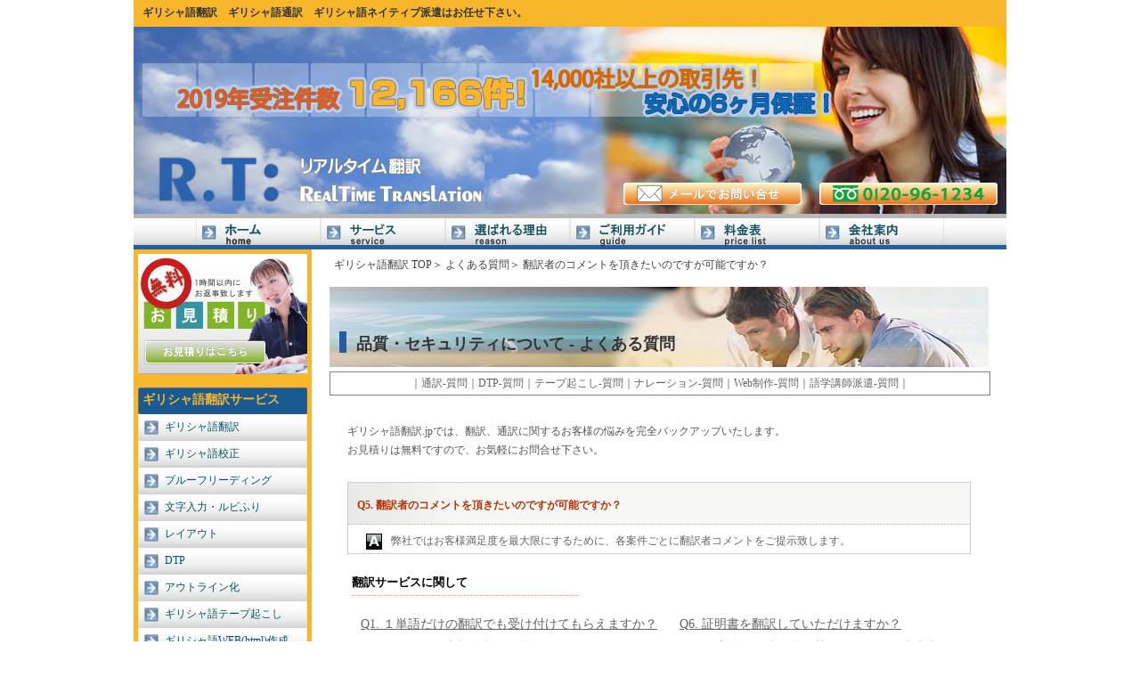

--- FILE ---
content_type: text/html
request_url: http://www.trans-words.com/gre/00company/que_b_05.html
body_size: 5036
content:
<!DOCTYPE html PUBLIC "-//W3C//DTD XHTML 1.0 Transitional//EN" "http://www.w3.org/TR/xhtml1/DTD/xhtml1-transitional.dtd">
<html xmlns="http://www.w3.org/1999/xhtml">
<head>
<title>【翻訳者のコメントを頂きたいのですが可能ですか？】 品質・セキュリティについてのよくある質問　信用、安心、スピード翻訳を提供しております。</title>
<meta http-equiv="Content-Type" content="text/html; charset=shift_jis" />
<meta name="keywords" content="日本語,ギリシャ語,翻訳,ギリシャ語翻訳,外国人人材派遣はリアルタイムギリシャ語翻訳" />
<meta name="description" content="ギリシャ語翻訳・ギリシャ語通訳はリアルタイムギリシャ語翻訳！ギリシャ語ネイティブによる確かな翻訳。ビジネス文書、専門的・技術的な内容の翻訳まで幅広い分野での翻訳を行っております。" />
<meta name="robots" content="index,follow" />
<script language="JavaScript" type="text/javascript">
<!--
function MM_reloadPage(init) {  //reloads the window if Nav4 resized
  if (init==true) with (navigator) {if ((appName=="Netscape")&&(parseInt(appVersion)==4)) {
    document.MM_pgW=innerWidth; document.MM_pgH=innerHeight; onresize=MM_reloadPage; }}
  else if (innerWidth!=document.MM_pgW || innerHeight!=document.MM_pgH) location.reload();
}
MM_reloadPage(true);
//-->
</script>
<link href="../css/css_import/KT_id.css" rel="stylesheet" type="text/css" media="all" />
</head>
<body>
<div id="layout">
<a name="top" id="top"></a>
  <!--header-->
    <div id="header_sub">  
    <!--head_top-->
    <div id="head_title_1">
	   <div id="copy"><a href="../../greindex.html">ギリシャ語翻訳</a>　<a href="../../greindex.html">ギリシャ語通訳</a>　<a href="../../greindex.html">ギリシャ語ネイティブ派遣</a>はお任せ下さい。</div>
      </div>
    <!--SUB_head_middle-->
    <div id="head_sub_title_2">
      <div id="title2_sub_left">
        <div id="site_sub">
          <h1>ギリシャ語翻訳　外国人人材派遣は「リアルタイムギリシャ語翻訳.jp」</h1>
        </div>
        <div id="sub_logo"><a href="../../greindex.html"><img src="../img/spacer.gif" alt="ギリシャ語翻訳サイト" width="530" height="90" border="0"></a></div>
      </div><!--end of title2_sub_left-->
      <div id="title2_sub_right">
          <div id="to_sub_mail"><a href="../00company/toiawase.html">　</a></div>
          <div id="to_sub_tel">　</div>
      </div><!--end of title2_sub_right-->
    </div><!--end of Sub_head_middle-->
    
    <!--head_bottom-->
    <div id="head_bottom"></div>
  </div>

  <!--header 終了-->
  
  <!-- global_Sub page  sel_not -->
      <!--Global sel_not 左メニュ用ー-->
    <div id="global_container">
      <ul id="global">
       <li id="g_home"><a href="../../greindex.html">Home</a></li>
       <li id="g_service"><a href="../00company/service.html">サービス</a></li>
       <li id="g_reason"><a href="../00company/reason.html">選ばれる理由</a></li>
       <li id="g_guide"><a href="../00company/guide.html">ご利用ガイド</a></li>
       <li id="g_price"><a href="../00company/price.html">料金表</a></li>
       <li id="g_about"><a href="../00company/index.html">会社案内</a></li>
      </ul>
	</div>

  <!-- global 終了 -->
  
  <!--contents-->
  <div id="contents">
    <!--left-->
        <div id="left">
    
	 <div id="mitsumori_bn"><a href="../00company/mitsumori01.html"></a></div>

      <h3>ギリシャ語翻訳サービス</h3>
      <div class="sub_list">
      <ul>
        <li class="local"><a href="../01trans/index.html">ギリシャ語翻訳</a></li>
        <li class="local"><a href="../04kousei/index.html">ギリシャ語校正</a></li>
        <li class="local"><a href="../03proof/index.html">プルーフリーディング</a></li>
        <li class="local"><a href="../05input_kana/index.html">文字入力・ルビふり</a></li>
        <li class="local"><a href="../06layout/index.html">レイアウト</a></li>
        <li class="local"><a href="../07dtp_outline/index.html">DTP</a></li>
        <li class="local"><a href="../07outline/index.html">アウトライン化</a></li>
        <li class="local"><a href="../10tape/index.html">ギリシャ語テープ起こし</a></li>
        <li class="local"><a href="../08html/index.html">ギリシャ語WEB(html)作成</a></li>
      </ul>
	  </div>
      <h3>ギリシャ語通訳サービス</h3>
      <div class="sub_list">
      <ul>
        <li class="local"><a href="../02interpreter/index.html">ギリシャ語通訳</a></li>
        <li class="local"><a href="../09narration/index.html">ギリシャ語ナレーション</a></li>
        <li class="local"><a href="../09onsei/index.html">ギリシャ語音声録音</a></li>
        <li class="local"><a href="../14private/index.html">語学講師派遣</a></li>
      </ul>
	  </div>
    </div>

    <!-- left終了 -->
	
  <!--sub_contents-->
  <div id="sub_contents">
    <div id="sub_contents_770">
      <!--sub_contents_top-->
	  <div id="sub_contents_top">
	    <div class="sub_contents_top_category">
		<a href="../../greindex.html">ギリシャ語翻訳 TOP</a>＞
		<a href="question.html">よくある質問</a>＞
		<a href="que_b_05.html">翻訳者のコメントを頂きたいのですが可能ですか？</a></div>
	  </div>
        <!--sub_contents_middle-->
	    <div id="sub_contents_middle">
          <div id="sub_tl_midashi">品質・セキュリティについて - よくある質問</div>
		    <div class="sub_title_menu">
			｜<a href="../15faq/que_it_01.html">通訳-質問</a>｜<a href="../15faq/que_dtp_01.html">DTP-質問</a>｜<a href="../15faq/que_tape_01.html">テープ起こし-質問</a>｜<a href="../15faq/que_nar_01.html">ナレーション-質問</a>｜<a href="../15faq/que_web_01.html">Web制作-質問</a>｜<a href="../15faq/que_pri_01.html">語学講師派遣-質問</a>｜
			</div>

        <!--ここから本文-->
        <div class="q_top_text">ギリシャ語翻訳.jpでは、翻訳、通訳に関するお客様の悩みを完全バックアップいたします。<br />
        <a href="mitsumori01.html">お見積り</a>は無料ですので、お気軽にお問合せ下さい。</div>
        
         <!-- table  -->
         <div class="q_tb_720">
		  <table class="q_tb_basic">
		   <tr>
		    <th>Q5. 翻訳者のコメントを頂きたいのですが可能ですか？</th>
		   </tr>
           <tr>
            <td><img src="../img/a.gif" class="q_a" alt="A" />
              弊社ではお客様満足度を最大限にするために、各案件ごとに翻訳者コメントをご提示致します。
            </td>
           </tr>
		  </table>
         </div>
         <!-- table 終了  -->
         
        <!-- 01 -->
		<h4 class="faq_contents_midashi"><b>翻訳サービスに関して</b></h4>
        <div class="q_list_bot">
        <div class="q_list_bot_l">
         <ul>
          <li><a href="question.html">Q1. １単語だけの翻訳でも受け付けてもらえますか？</a></li>
          <li><a href="question_02.html">Q2. 個人からの翻訳依頼は可能ですか？</a></li>
          <li><a href="question_03.html">Q3. Trados 翻訳は可能ですか？</a></li>
          <li><a href="question_04.html">Q4. 文字化けは発生しませんか？</a></li>
          <li><a href="question_05.html">Q5. 営業時間は何時から何時までですか？</a></li>
         </ul>
        </div>
        
        <div class="q_list_bot_r">
         <ul>
          <li><a href="question_06.html">Q6. 証明書を翻訳していただけますか？</a></li>
          <li><a href="question_07.html">Q7. 発注後に原稿が差し替えになっても大丈夫ですか？</a></li>
          <li><a href="question_08.html">Q8. 指定したい用語があります。用語統一はしていただけますか？</a></li>
          <li><a href="question_09.html">Q9. 特殊な分野・領域の翻訳は可能ですか？</a></li>
          <li><a href="question_10.html">Q10. ホームページの翻訳も取り扱っていますか？</a></li>
         </ul>
        </div>
        </div>
		<div class="sub_nomal_menu3">｜<a href="#top">▲Page Top</a>｜</div>

        <!-- 02 -->
		<h4 class="faq_contents_midashi"><b>納期・割引に関して</b></h4>
        <div class="q_list_bot">
        <div class="q_list_bot_l">
         <ul>
          <li><a href="que_a_01.html">Q1. 納品までどのくらいの時間がかかりますか？</a></li>
          <li><a href="que_a_02.html">Q2. 発注したその日のうちに翻訳納品が必要ですが、対応できますか？</a></li>
          <li><a href="que_a_03.html">Q3. 翻訳にかかる期間はどの位ですか？</a></li>
         </ul>
        </div>
        
        <div class="q_list_bot_r">
         <ul>
          <li><a href="que_a_04.html">Q4. 割引などの特典はありますか？</a></li>
          <li><a href="que_a_05.html">Q5. 原稿に重複部分が多い場合、ディスカウントはありますか？</a></li>
         </ul>
        </div>
        </div>
		<div class="sub_nomal_menu3">｜<a href="#top">▲Page Top</a>｜</div>

        <!-- 03 -->
		<h4 class="faq_contents_midashi"><b>品質・セキュリティについて</b></h4>
        <div class="q_list_bot">
        <div class="q_list_bot_l">
         <ul>
          <li><a href="que_b_01.html">Q1. 発注に当たり秘密保持契約が必要です対応可能ですか？</a></li>
          <li><a href="que_b_02.html">Q2. 守秘義務について教えてください。</a></li>
          <li><a href="que_b_03.html">Q3. セキュリティ対策はどのようにしていますか？</a></li>
         </ul>
        </div>
        
        <div class="q_list_bot_r">
         <ul>
          <li><a href="que_b_04.html">Q4. 翻訳の品質管理はどのようにしておりますか？</a></li>
          <li class="q_list_bot_sel"><a href="que_b_05.html">Q5. 翻訳者のコメントを頂きたいのですが可能ですか？</a></li>
          <li><a href="que_b_06.html">Q6. 翻訳者のプロフィールを知りたいのですが。</a></li>
         </ul>
        </div>
        </div>
		<div class="sub_nomal_menu3">｜<a href="#top">▲Page Top</a>｜</div>
        
        <!-- 04 -->
		<h4 class="faq_contents_midashi"><b>アフターサービス</b></h4>
        <div class="q_list_bot">
        <div class="q_list_bot_l">
         <ul>
          <li><a href="que_c_01.html">Q1. 2回目以降の場合, 前回と同じ翻訳者を指名することはできますか？</a></li>
          <li><a href="que_c_02.html">Q2. 納品後原稿に修正が入った場合、変更部分の修正をお願いできますか？</a></li>
          <li><a href="que_c_03.html">Q3. 翻訳証明書を必要ですが対応可能ですか？</a></li>
         </ul>
        </div>
        
        <div class="q_list_bot_r">
         <ul>
          <li><a href="que_c_04.html">Q4. 証明書を翻訳していただきたいのですが、電子メール以外での納品も可能ですか？</a></li>
          <li><a href="que_c_05.html">Q5. 修正や質問がある場合、翻訳納品後又は支払い後でも対応してもらえますか？</a></li>
          <li><a href="que_c_06.html">Q6. 納品後のサポートはありますか？</a></li>
         </ul>
        </div>
        </div>
		<div class="sub_nomal_menu3">｜<a href="#top">▲Page Top</a>｜</div>

        <!-- 05 -->
		<h4 class="faq_contents_midashi"><b>その他の質問</b></h4>
        <div class="q_list_bot">
        <div class="q_list_bot_l">
         <ul>
          <li><a href="que_d_01.html">Q1. トライアル翻訳は可能ですか？</a></li>
          <li><a href="que_d_02.html">Q2. 発注後に事情によりキャンセルをしたいですが。</a></li>
          <li><a href="que_d_03.html">Q3. 翻訳者、チェッカーの経歴を教えてもらえますか？</a></li>
         </ul>
        </div>
        </div>
		<div class="sub_nomal_menu3">｜<a href="#top">▲Page Top</a>｜</div>
        
        <!--本文 終了-->
        </div>
        <!-- sub_contents_middle 終了 -->
        
  <!--sub_contents_bottom-->
  <div id="sub_contents_bottom"></div>
  <!-- sub_contents_bottom 終了 -->
  
    </div><!--end of sub_contents_770-->
  </div>
  <!-- sub_contents 終了 -->
  </div>
  <!-- contents 終了 -->
  
  <div style="clear:both;"></div>
  <!--footer-->
     <div id="footer">
    <div id="bottom_1-sub">
      <div id="bottom_text">
      
      <a href="../00company/index.html">�ｽ�ｽﾐ案難ｿｽ</a> �ｽb
      <a href="../00company/staff.html">�ｽ|�ｽ�ｽﾒ包ｿｽW</a>�ｽb
      <a href="../00company/staff_interp.html">�ｽﾊ厄ｿｽﾒ包ｿｽW</a>�ｽb
      <a href="../00company/privacy.html">�ｽv�ｽ�ｽ�ｽC�ｽo�ｽV�ｽ[�ｽ|�ｽ�ｽ�ｽV�ｽ[</a>�ｽb
      <a href="../00company/sitemap.html">�ｽT�ｽC�ｽg�ｽ}�ｽb�ｽv</a> �ｽb
      <a href="../00company/price.html">�ｽ�ｽ�ｽ�ｽ�ｽ\</a>�ｽb
      <a href="../00company/toiawase.html">�ｽ�ｽ�ｽ竝�ｿｽ�ｽ</a>
      
      </div>
    </div><!--end of bottom_1-->
    <div id="bottom_2">
    �ｽ�ｽ�ｽ�ｽ�ｽ�ｽﾐビ�ｽ[�ｽR�ｽX<br />
   �ｽ�ｽ162-0061�ｽ@�ｽ�ｽ�ｽ�ｽ�ｽs�ｽV�ｽh�ｽ�ｽs�ｽJ�ｽ�ｽ�ｽ�ｽ39-1�ｽ�ｽ�ｽ�ｽ�ｽr�ｽ�ｽ�ｽS�ｽK<br />
	Copyright &copy; 2004-2026 �ｽ�ｽ�ｽA�ｽ�ｽ�ｽ^�ｽC�ｽ�ｽ �ｽ}�ｽ�ｽ�ｽ[�ｽ�ｽ|�ｽ�ｽ All Rights Reserved.</div>
  </div>
  <!-- footer終了 -->
  
</div>

<script type="text/javascript">
var gaJsHost = (("https:" == document.location.protocol) ? "https://ssl." : "http://www.");
document.write(unescape("%3Cscript src='" + gaJsHost + "google-analytics.com/ga.js' type='text/javascript'%3E%3C/script%3E"));
</script>
<script type="text/javascript">
try {
var pageTracker = _gat._getTracker("UA-9123021-51");
pageTracker._trackPageview();
} catch(err) {}</script>

</body>
</html>


--- FILE ---
content_type: text/css
request_url: http://www.trans-words.com/gre/css/css_import/KT_id.css
body_size: 225
content:
@import url(../css_master/general.css);

@import url(../css_master/header.css);
@import url(../css_master/header_sub.css);
@import url(../css_master/header_global.css);
@import url(../css_master/left.css);
@import url(../css_master/right.css);
@import url(../css_master/contents.css);
@import url(../css_master/footer.css);

@import url(../css_master/sub_contents.css);

@import url(../css_master/table.css);



--- FILE ---
content_type: text/css
request_url: http://www.trans-words.com/gre/css/css_master/header_sub.css
body_size: 717
content:
/*	Sub_header-title
	（上のヘッダー・タイトル）
----------------------------------------------*/

/* 全体と背景 */
*html div#header_sub {
	width:inherit;
	height:245px;
	margin:0;
	padding:0;
}
div#header_sub {
	width:inherit;
	height:245px;
	margin:0 auto;
	padding:0;
}

/* head_middle 
--------------------------------------*/
#head_sub_title_2 {
	font-size:12px;
	height:210px;
	width:980px;
	margin:0 auto;
	background:url(../../img/title_back_sub.jpg) no-repeat;
}

/* head_middle_left */
*html #title2_sub_left {
	width:530px;
	height:210px;
	float:left;
	margin:0;
	padding:0;
}
#title2_sub_left {
	width:530px;
	height:210px;
	float:left;
	margin:0 auto;
	padding:0;
}
*html #title2_sub_left #site_sub {
	float:left;
	margin:0;
	padding:0;
}
#title2_sub_left #site_sub {
	float:left;
}
#title2_sub_left #sub_logo {
	position:absolute;
	width:530px;
	height:90px;
	margin:120px 0 0 0;
	padding:0;
}

/* head_middle_right */
*html #title2_sub_right {
	width:450px;
	height:90px;
	float:right;
	margin-top:120px;
	padding:0;
}
#title2_sub_right {
	width:450px;
	height:90px;
	float:right;
	margin-top:120px;
	padding:0;
}
*html #title2_sub_right #to_sub_mail a {
	width:200px;
	height:25px;
	float:left;
	margin:55px 2.5px 10px 10px;
	padding:0;
}
#title2_sub_right #to_sub_mail a{
	width:200px;
	height:25px;
	float:left;
	display:block;
	margin:55px 5px 10px 20px;
	background:url(../../img/mail.png) no-repeat;
}
#title2_sub_right #to_sub_mail a:link, #title2_sub_right #to_sub_mail a:visited{
	text-decoration:none;
	background-position:top;
}
#title2_sub_right #to_sub_mail a:hover{
	text-decoration:none;
	background-position:bottom;
}
*html #title2_sub_right #to_sub_tel {
	width:200px;
	height:25px;
	float:right;
	margin:55px 5px 10px 7.5px;
	padding:0;
}
#title2_sub_right #to_sub_tel {
	width:200px;
	height:25px;
	float:right;
	display:block;
	margin:55px 10px 10px 15px;
	background:url(../../img/tel.png) no-repeat;
}


--- FILE ---
content_type: text/css
request_url: http://www.trans-words.com/gre/css/css_master/header_global.css
body_size: 747
content:
/*	header-globalmenu
	（上のヘッダー・タイトル）
----------------------------------------------*/


/* 全体と背景 */
#global_container {
	margin:0 auto;
	padding:0;
	width:inherit;
	height:35px;
	background:url(../../img/global_back.gif);
}
*html #global {
	float:left;
	width:840px;
	height:35px;
	margin:0;
}
#global {
	float:left;
	width:840px;
	height:35px;
	list-style:none;
	margin:0;
	overflow:hidden;
	padding:0 70px 0 70px;
}

#global li {
	display:inline;
	list-style-type:none;
	margin:0;
	padding:0;
	text-indent:-9999px;
}

#global a:hover,#global a:active,#global a.selected {
	background-position:0 -35px;
}

#global a {
	float:left;
	height:0 !important;
	overflow:hidden;
	padding:35px 0 0;
}

#g_home a {
	background:url(../../img/g_menu1.gif) top left no-repeat;
	margin:0;
	width:140px;
}

#g_home_sel a {
	background:url(../../img/g_menu1.gif) top left no-repeat;
	background-position:0 -35px;
	margin:0;
	width:140px;
}
#g_service a {
	background:url(../../img/g_menu2.gif) top left no-repeat;
	width:140px;
}

#g_service_sel a {
	background:url(../../img/g_menu2.gif) top left no-repeat;
	background-position:0 -35px;
	width:140px;
}
#g_reason a {
	background:url(../../img/g_menu3.gif) top left no-repeat;
	width:140px;
}

#g_reason_sel a {
	background:url(../../img/g_menu3.gif) top left no-repeat;
	background-position:0 -35px;
	width:140px;
}
#g_guide a {
	background:url(../../img/g_menu4.gif) top left no-repeat;
	width:140px;
}

#g_guide_sel a {
	background:url(../../img/g_menu4.gif) top left no-repeat;
	background-position:0 -35px;
	width:140px;
}
#g_price a {
	background:url(../../img/g_menu5.gif) top left no-repeat;
	width:140px;
}

#g_price_sel a {
	background:url(../../img/g_menu5.gif) top left no-repeat;
	background-position:0 -35px;
	width:140px;
}
#g_about a {
	background:url(../../img/g_menu6.gif) top left no-repeat;
	width:140px;
}

#g_about_sel a {
	background:url(../../img/g_menu6.gif) top left no-repeat;
	background-position:0 -35px;
	width:140px;
}


#g_home_sel a:hover,#g_home_sel a:active,#g_service_sel a:hover,#g_service_sel a:active,#g_reason_sel a:hover,#g_reason_sel a:active,#g_guide_sel a:hover,#g_guide_sel a:active,#g_price_sel a:hover,#g_price_sel a:active,#g_about_sel a:hover,#g_about_sel a:active {
	background-position:0 -35px;
}






--- FILE ---
content_type: text/css
request_url: http://www.trans-words.com/gre/css/css_master/contents.css
body_size: 10005
content:
/*	Contents _maincontents
	（トップの本文）
----------------------------------------------*/

*html #contents_container {
	width:580px;
	margin:0;
	padding:0;
	float:left;
}
#contents_container {
	width:580px;
	color:#61655c;
	line-height:1.8;
	float:left;
}


/* middle */
*html #contents_580 {
	width:580px;
	margin:0;
	padding:0;
	float:left;
}
#contents_580 {
	padding:0;
	width:580px;
	float:left;
	text-align:left;
}
*html .contents_580_class {
	width:570px;
	margin:0 0 10px 5px;
	padding:0;
	float:left;
}
.contents_580_class {
	float:left;
	margin:0 0 10px 10px;
	width:570px;
	padding:0;
	color:#5d5e5e;
	text-align:left;
	font-size:12px;
	line-height:18px;
}
*html .contents_580_class .contents_580_text {
	margin:0 0 10px 10px;
	padding:0;
	width:490px;
	float:left;
}
.contents_580_class .contents_580_text {
	margin:0 0 10px 20px;
	padding:0;
	width:490px;
	float:left;
	color:#5d5e5e;
	text-align:left;
	font-size:12px;
	line-height:18px;
}

/* top_page_Merit */
.contents_580_class .main_c_pt {
	display:inline;
	float:left;
	margin:8px 0 20px 20px;
	padding:0;
	width:540px;
}
.contents_580_class .main_c_pt .c_pt {
	display:inline;
	margin:0 30px 0 0;
	padding:0;
	float:left;
	width:150px;
	height:175px;
}
.contents_580_class .main_c_pt .c_pt_r {
	display:inline;
	margin:0;
	padding:0;
	float:left;
	width:150px;
	height:175px;
}
.contents_580_class .main_c_pt .c_pt_img {
	display:block;
	width:150px;
	height:175px;
	margin:10px 0;
}

/* staff */
*html .contents_580_class .stf_box {
	margin:5px 0 10px 5px;
	padding:0;
	width:560px;
	float:left;
	line-height:18px;
}
.contents_580_class .stf_box {
	width:560px;
	text-align:left;
	font-size:12px;
	line-height:18px;
	display:inline;
	float:left;
	margin:5px 0 10px 10px;
	padding:0;
}
*html .contents_580_class .stf_box .stf_box_l {
	margin:0 10px 10px 0;
	padding:0;
	width:260px;
	float:left;
}
.contents_580_class .stf_box .stf_box_l {
	width:260px;
	text-decoration:none;
	font-size:12px;
	color:#555555;
	margin:0 20px 10px 0;
	padding:0;
	display:inline;
	float:left;
}
*html .contents_580_class .stf_box .stf_box_r {
	margin:0;
	padding:0;
	width:260px;
	float:left;
}
.contents_580_class .stf_box .stf_box_r {
	width:260px;
	text-decoration:none;
	font-size:12px;
	color:#555555;
	margin-bottom:10px;
	padding:0;
	display:inline;
	float:left;
}
.stf_box_tx_01 {
	font-size:14px;
	color:#06C;
	font-weight:bold;
	text-align:left;
	margin:0;
	padding-left:85px;
}
.stf_box_tx_01 a:link,.stf_box_tx_01 a:visited {
	text-decoration:none;
	color:#06C;
}
.stf_box_tx_01 a:hover {
	text-decoration:none;
	color:#06C;
}

.stf_box_tx_02 {
	font-size:11px;
	color:#666;
	text-align:left;
	margin:0;
	padding-left:85px;
}
.r_000 {
	font-size:11px;
	color:#000;
	text-align:right;
	padding-left:7px;
	margin:0;
}
.stf_img {
	width:80px;
	height:100px;
	display:block;
	float:left;
	margin:0;
	padding:0;
}
.stf_fusen_img {
	width:132px;
	height:39px;
	display:block;
	float:left;
	padding:0 45px 0 90px;
}

/* coordinator */
*html .contents_580_class .cd_box {
	margin:5px 0 5px 7.5px;
	padding:0;
	width:260px;
	float:left;
	line-height:18px;
}
.contents_580_class .cd_box {
	width:260px;
	text-align:left;
	font-size:12px;
	line-height:18px;
	display:inline;
	float:left;
	margin:5px 0 5px 15px;
	padding:0;
}
*html .contents_580_class .cd_box .cd_box_tx_01 {
	margin:0;
	padding-left:85px;
}
.contents_580_class .cd_box .cd_box_tx_01 {
	font-size:14px;
	color:#245da3;
	font-weight:bold;
	text-align:left;
	margin:0;
	padding-left:85px;
}
.contents_580_class .cd_box .cd_box_tx_01 a:link,.cd_box_tx_01 a:visited {
	text-decoration:none;
	color:#245da3;
}
.contents_580_class .cd_box .cd_box_tx_01 a:hover {
	text-decoration:none;
	color:#245da3;
}
*html .contents_580_class .cd_box .cd_box_tx_02 {
	width:175px;
	padding:5px 0 0 0;
	margin:3px 0 0 85px;
}
.contents_580_class .cd_box .cd_box_tx_02 {
	width:175px;
	font-size:12px;
	color:#666;
	text-align:left;
	padding:5px 0 0 0;
	margin:3px 0 0 85px;
	border-top:3px double #036;
}

/* service */
*html .svc_box_t {
	margin:15px 0 10px 5px;
	padding:0;
	width:555px;
	float:left;
	line-height:18px;
}
.svc_box_t {
	width:555px;
	text-align:left;
	font-size:12px;
	line-height:18px;
	display:inline;
	float:left;
	margin:15px 0 10px 5px;
	padding:5px 0;
}
*html .svc_box_t .svc_box_l {
	margin:0 5px 10px 0;
	padding:0;
	width:175px;
	float:left;
}
.svc_box_t .svc_box_l {
	width:175px;
	text-decoration:none;
	font-size:12px;
	color:#555555;
	margin:0 10px 10px 0;
	padding:0;
	display:inline;
	float:left;
}
*html .svc_box_t .svc_box_r {
	margin-bottom:10px;
	padding:0;
	width:185px;
	float:left;
}
.svc_box_t .svc_box_r {
	width:185px;
	text-decoration:none;
	font-size:12px;
	color:#555555;
	margin-bottom:10px;
	padding:0;
	display:inline;
	float:left;
}
.svc_box_tx_01 {
	font-size:14px;
	color:#06C;
	font-weight:bold;
	text-align:left;
	margin:0;
	padding-left:40px;
}
.svc_box_tx_01 a:link,.svc_box_tx_01 a:visited{
	text-decoration:none;
	color:#06C;
}
.svc_box_tx_01 a:hover{
	text-decoration:none;
	color:#06C;
}

.svc_box_tx_02 {
	font-size:11px;
	color:#666;
	text-align:left;
	margin:0;
	padding-left:40px;
}
.svc_img {
	width:35px;
	height:35px;
	display:block;
	float:left;
	margin:0;
	padding:0;
}

/* result */
*html #result_bx {
	width:530px;
	margin-left:10px;
	padding:0;
	float:left;
}
#result_bx {
	width:530px;
	font-size:12px;
	list-style:none;
	color:#666;
	margin-left:20px;
	padding:0;
	float:left;
}
#result_bx a:link,#result_bx a:visited{
	text-decoration:none;
	color:#666;
}
#result_bx a:hover{
	text-decoration:none;
	color:#666;
}
#result_bx ul li {
	width:525px;
	list-style-type:none;
	float:left;
	margin:0;
	padding:0;
}
.result_bx_not {
	width:518px;
	float:left;
	margin-bottom:5px;
	padding-left:7px;
	background:#ffffff;
}
.result_bx_sel {
	width:518px;
	float:left;
	margin-bottom:5px;
	padding-left:7px;
	background:#edf4de;
}
/* client */
.client_textbx_t {
	width:530px;
	text-align:left;
	font-size:12px;
	line-height:18px;
	display:inline;
	float:left;
	margin:0 0 3px 15px;
	padding:0;
}
.client_textbx_t .cli_box_l {
	width:160px;
	text-decoration:none;
	font-size:12px;
	color:#555555;
	margin:0 15px 0 0;
	padding:0;
	display:inline;
	float:left;
}
.client_textbx_t .cli_box_r {
	width:175px;
	text-decoration:none;
	font-size:12px;
	color:#555555;
	margin:0;
	padding:0;
	display:inline;
	float:left;
}
.client_textbx_t_sel {
	width:530px;
	text-align:left;
	font-size:12px;
	line-height:18px;
	display:inline;
	float:left;
	margin:0 0 3px 15px;
	padding:0;
	background:#edf4de;
}
.client_textbx_t_sel .cli_box_l {
	width:160px;
	text-decoration:none;
	font-size:12px;
	color:#555555;
	margin:0 15px 0 0;
	padding:0;
	display:inline;
	float:left;
}
.client_textbx_t_sel .cli_box_r {
	width:175px;
	text-decoration:none;
	font-size:12px;
	color:#555555;
	margin:0;
	padding:0;
	display:inline;
	float:left;
}


/* midashi */
*html .contents_midashi {
	margin:0 0 5px 5px;
	padding:10px 0 1px 1.5px;
	width:530px;
	height:17px;
	float:left;
}
.contents_midashi{
	width:530px;
	height:17px;
	font-size:16px;
	color:#61655c;
	font-weight:bold;
	border-left:8px solid #245da3;
	border-bottom:1px solid #245da3;
	margin:0 0 5px 10px;
	padding:10px 0 1px 3px;
	line-height:17px;
	float:left;
}
.contents_midashi a:link,.contents_midashi a:visited {
	text-decoration:none;
	color:#61655c;
}
.contents_midashi a:hover {
	text-decoration:none;
	color:#61655c;
}
.contents_midashi2 {
	font-size:14px;
	color:#5a3e3e;
	width:535px;
	border-bottom:dotted 1px #abb1a2;
	margin-left:30px;
}
.contents_midashi2 a:link,.contents_midashi2 a:visited {
	text-decoration:none;
	color:#5a3e3e;
}
.contents_midashi2 a:hover {
	text-decoration:none;
	color:#5a3e3e;
}



/* ここからcolor */
.ft_blue {
	color:#4c62b1;
	text-decoration: none;
}
.ft_gray {
	color:#333333;
	text-decoration: none;
	text-align:center;
	font-weight:bold;
	font-size:12px;
}
.ft_red {
	color:#ed1c24;
}
/* space & arrow */
.space_50 {
	width:580px;
	height:50px;
}
.space_20 {
	width:580px;
	height:20px;
}
.space_10 {
	width:580px;
	height:10px;
}
.continue_arrow {
	margin:3px 0 0 2px;
	width:7px;
	height:10px;
}


/* textareaのスタイル */
.form_textarea60,.form_textarea100,.form_textarea150 {
	width: 80%;
	border: #C5B8A3 1px solid;
	font-size:12px;
}
.form_textarea60 {height: 60px;}
.form_textarea100 {height:100px;}
.form_textarea150 {height:150px;}

.form_textarea500 {height:500px;}
.form_textarea300 {height:300px;}





/*======================================
	リンク集（2011年2月23日）
=======================================*/

ul#bcb{ height: 22px; line-height: 22px; display: block; font-size: 12px; clear: both; color: #666; 
		padding-bottom: 2px; border-bottom: #999 1px dotted; margin-bottom: 20px;}
ul#bcb li{ float:left; }
ul#bcb li a,ul#bcb li a:visited{ color:#333; }
ul#bcb li a:hover{ color:#CCC; }
ul#bcb li.home { background: url(../../img/ichome.jpg) 5px 5px no-repeat; padding-left:23px; float:left; }
ul#bcb li.arrow { width: 20px; height:20px; background: url(../../img/ic_gt.jpg) 6px 5px no-repeat; float:left; }

div#linktitle{ width:680px; margin:0 auto; clear: both; font-size: 12px; color:#333; }

div#linktitle h2{ height: 50px; background: url(../../img/linktitle.jpg) no-repeat; text-indent: -9999px; }
div#linktitle p{ line-height: 20px; }

div#linktitle b{ line-height: 20px; margin: 10px 0 15px 0; display: block; font-size:13px; }
div#linktitle b span{ color: #900; }
div#linktitle b a{ line-height: 25px; color:#333; background: url(../../img/ic_anq.jpg) 0 6px no-repeat; 
				   font-size:13px; padding-left: 18px; display: block; margin-left: 5px; font-weight: bold; }
div#linktitle b a:visited{ color:#333; }
div#linktitle b a:hover{ color:#CCC; }

div#linktitle ul{ width: 660px; font-size: 12px; color: #666; border-top: #666 2px solid; padding: 9px 10px 0 10px; }
div#linktitle ul li{ width: 109px; height: 25px; line-height:25px; float:left; padding: 0 5px 0 18px; background: url(../../img/ic_link_01.jpg) 0 7px no-repeat; }
div#linktitle ul li a,div#linktitle ul li a:visited{ color: #666; }
div#linktitle ul li a:hover{ color: #ccc; }

div#linktitle h3{ width:665px; height:29px; line-height:29px; font-weight: bold; font-size: 15px; background: url(../../img/midashi_plane.jpg) no-repeat; margin: 20px 0 15px 0; color: #FFF; padding-left: 15px; }

div#linktitle h4{ width: 642px; font-size: 13px; color: #333; line-height: 25px; padding: 0 10px 0 28px; background: url(../../img/ic_link_03.jpg) 10px 6px no-repeat; }
div#linktitle h4 a,div#linktitle h4 a:visited{ color: #333; font-weight: bold; }
div#linktitle h4 a:hover{ color:#999; font-weight: bold; }

div#linktitle h5{ width: 640px; display:block; color:#666; font-size:12px; padding: 0 10px 5px 30px; margin-bottom: 10px; line-height: 18px; border-bottom: #999 1px dotted; }
div#linktitle h5 a,div#linktitle h5 a:hover,div#linktitle h5 a:visited{ color:#666; }

.blank{width:680px; height:5px; clear: both;}

.link_red{ color: #900; }




ul,
ol,
dl,
li,
dt,
dd{
	margin: 0;
	padding: 0;
	list-style-type: none;
	display: block;
}






/*======================================
	翻訳ページ（2011年8月8日）
=======================================*/

div#wrapper_02{ width:765px; margin:0 auto; background:url(../../../img/img/bg02.jpg) repeat-y; overflow: hidden; }

div#wrapper_02 #header02{ width:765px; height:151px; background:url(../../../img/img/header.jpg) center no-repeat; clear:both; }

div#wrapper_02 #top{ width:765px; height:250px; clear:both; }

div#wrapper_02 #quickmenu{ width:706px; height:120px; padding:10px 27px 0 30px; background:url(../../../img/img/bt/quickmenu.jpg) no-repeat; margin-left: 1px; }

div#wrapper_02 #main{ width:765px; clear:both; }

div#wrapper_02 #footer{ width:765px; height:23px; margin:0 auto; padding-top:7px; clear:both; color:#ddd; text-align:center; background:#0072bc; }


div#wrapper_02 #header02 #header_left{ width:588px; height:150px; float:left; }
div#wrapper_02 #header02 #header_left h1{ width:526px; height:54px; display:block; padding:30px 0 0 35px; font-size:32px; font-weight:bold; color: #333; }
div#wrapper_02 #header02 #header_left a{ width:190px; height:0; padding-top:85px; overflow:hidden; display:block; margin: -50px 0 0 550px; text-align:-9999px; }


div#wrapper_02 #header02 #header_right{ width:90px; height:250px; float:right; margin-right: 10px; }
div#wrapper_02 #header02 #header_right ul{ width:90px; height:20px; }
div#wrapper_02 #header02 #header_right ul li{ display:inline; }
div#wrapper_02 #header02 #header_right ul li a{ width:90px; height:0; padding-top:20px; overflow:hidden; float:left; margin-right:2px; }



div#wrapper_02 #top h2#toptitle01{ width:765px; height:0; padding-top:60px; overflow:hidden; display:block; background:url(../../../img/img/contents/toptitle01.jpg) no-repeat;}
div#wrapper_02 #top p#topcontents{ width:765px; height:0; padding-top:130px; overflow:hidden; display:block; background:url(../../../img/img/contents/topcontents.jpg) no-repeat;}

div#wrapper_02 #top #toptitle02{ width:180px; height:60px; padding:0 25px 0 560px; background:url(../../../img/img/contents/toptitle02.jpg) no-repeat;}



div#wrapper_02 #quickmenu ul#quick01{ width:705px; height:60px; display:block; clear:both; }

div#wrapper_02 #quickmenu ul#quick01 li{ display:inline; }

div#wrapper_02 #quickmenu ul#quick01 li a{ width:175px; height:0; padding-top:30px; overflow:hidden; float:left; }

div#wrapper_02 #quickmenu ul#quick01 li a:hover{ background:url(../../../img/img/bt/quickmenu_on.jpg) no-repeat; }
div#wrapper_02 #quickmenu ul#quick01 li#qn01 a:hover{ background-position:-50px -10px; }
div#wrapper_02 #quickmenu ul#quick01 li#qn02 a:hover{ background-position:-225px -10px; }
div#wrapper_02 #quickmenu ul#quick01 li#qn03 a:hover{ background-position:-400px -10px; }
div#wrapper_02 #quickmenu ul#quick01 li#qn04 a:hover{ background-position:-575px -10px; }
div#wrapper_02 #quickmenu ul#quick01 li#qn05 a:hover{ background-position:-50px -40px; }
div#wrapper_02 #quickmenu ul#quick01 li#qn06 a:hover{ background-position:-225px -40px; }
div#wrapper_02 #quickmenu ul#quick01 li#qn07 a:hover{ background-position:-400px -40px; }
div#wrapper_02 #quickmenu ul#quick01 li#qn08 a:hover{ background-position:-575px -40px; }


div#wrapper_02 #quickmenu ul#quick02{ width:705px; height:30px; display:block; clear:both; padding-top:5px; }

div#wrapper_02 #quickmenu ul#quick02 li{ display:inline; }

div#wrapper_02 #quickmenu ul#quick02 li a{ height:0; padding-top:30px; overflow:hidden; float:left; }

div#wrapper_02 #quickmenu ul#quick02 li#npw01 a{ width:120px; }
div#wrapper_02 #quickmenu ul#quick02 li#npw02 a{ width:115px; }
div#wrapper_02 #quickmenu ul#quick02 li#npw03 a{ width:100px; }
div#wrapper_02 #quickmenu ul#quick02 li#npw04 a{ width:125px; }
div#wrapper_02 #quickmenu ul#quick02 li#npw05 a{ width:240px; }

div#wrapper_02 #quickmenu ul#quick02 li a:hover{ background:url(../../../img/img/bt/quickmenu_on.jpg) no-repeat; }
div#wrapper_02 #quickmenu ul#quick02 li#npw01 a:hover{ background-position:-51px -75px; }
div#wrapper_02 #quickmenu ul#quick02 li#npw02 a:hover{ background-position:-171px -75px; }
div#wrapper_02 #quickmenu ul#quick02 li#npw03 a:hover{ background-position:-286px -75px; }
div#wrapper_02 #quickmenu ul#quick02 li#npw04 a:hover{ background-position:-386px -75px; }
div#wrapper_02 #quickmenu ul#quick02 li#npw05 a:hover{ background-position:-511px -75px; }

div#wrapper_02 #main h3.title{ width:765px; height:0; padding-top:40px; display:block; overflow:hidden; clear:both; }

div#wrapper_02 #main h3#title01{ background:url(../../../img/img/title/title01.jpg) 0 0 no-repeat; }
div#wrapper_02 #main h3#title02{ background:url(../../../img/img/title/title02.jpg) 0 0 no-repeat; }
div#wrapper_02 #main h3#title03{ background:url(../../../img/img/title/title03.jpg) 0 0 no-repeat; }
div#wrapper_02 #main h3#title04{ background:url(../../../img/img/title/title04.jpg) 0 0 no-repeat; }
div#wrapper_02 #main h3#title05{ background:url(../../../img/img/title/title05.jpg) 0 0 no-repeat; }
div#wrapper_02 #main h3#title06{ background:url(../../../img/img/title/title06.jpg) 0 0 no-repeat; }
div#wrapper_02 #main h3#title07{ background:url(../../../img/img/title/title07.jpg) 0 0 no-repeat; }
div#wrapper_02 #main h3#title08{ background:url(../../../img/img/title/title08.jpg) 0 0 no-repeat; }
div#wrapper_02 #main h3#title09{ background:url(../../../img/img/title/title09.jpg) 0 0 no-repeat; }
div#wrapper_02 #main h3#title10{ background:url(../../../img/img/title/title10.jpg) 0 0 no-repeat; }
div#wrapper_02 #main h3#title11{ background:url(../../../img/img/title/title11.jpg) 0 0 no-repeat; }
div#wrapper_02 #main h3#title12{ background:url(../../../img/img/title/title12.jpg) 0 0 no-repeat; }
div#wrapper_02 #main h3#title13{ background:url(../../../img/img/title/title13.jpg) 0 0 no-repeat; }
div#wrapper_02 #main h3#title99{ background:url(../../../img/img/title/title99.jpg) 0 0 no-repeat; }


div#wrapper_02 #main h4.title{ display:block; line-height:25px; background:#333; font-weight:bold; font-size:14px; color:#fff; padding-left:20px; margin-bottom:5px; }


div#wrapper_02 #main ul#contents01{ width:765px; height:335px; background:url(../../../img/img/contents/contents01.jpg) 0 0 no-repeat; }

div#wrapper_02 #main ul#contents01 li{ width:225px; height:120px; line-height:15px; padding:215px 15px 0 15px; float:left; }

div#wrapper_02 #main div.pagenavi{ width:765px; height:30px; background:url(../../../img/img/bt/pagenavi.gif) 0 0 no-repeat; display:block; margin: 10px 0 15px 0; clear:both; }
div#wrapper_02 #main div.pagenavi ul{ width:235px; height:30px; padding-left:530px; }
div#wrapper_02 #main div.pagenavi ul li{ display:inline; }
div#wrapper_02 #main div.pagenavi ul li a{ height:0; padding-top:30px; overflow:hidden; float:left; }
div#wrapper_02 #main div.pagenavi ul li.pn01 a{ width:50px; }
div#wrapper_02 #main div.pagenavi ul li.pn02 a{ width:55px; }
div#wrapper_02 #main div.pagenavi ul li.pn03 a{ width:120px; }

div#wrapper_02 #main #contents02{ width:765px; height:0; padding-top:190px; display:block; overflow:hidden; background:url(../../../img/img/contents/contents02_1.jpg) 0 0 no-repeat; }

div#wrapper_02 #main #contents02_2{ width:325px; height:62px; padding:144px 0 0 440px; background:url(../../../img/img/contents/contents02_2.jpg) 0 0 no-repeat; display:block; }
div#wrapper_02 #main #contents02_3{ width:325px; height:106px; padding:14px 0 0 440px; background:url(../../../img/img/contents/contents02_3.jpg) 0 0 no-repeat; display:block; }
div#wrapper_02 #main #contents02_3 ul{ width:345px; }
div#wrapper_02 #main #contents02_3 ul li{ width:345px; height:32px; margin-bottom:8px; }

div#wrapper_02 #main div#contents02_4{ width:325px; height:205px; padding:5px 0 0 440px; background:url(../../../img/img/contents/contents02_4.jpg) 0 0 no-repeat; display:block; }

div#wrapper_02 #main div#contents04{ width:380px; height:125px; padding:60px 355px 0 30px; background:url(../../../img/img/contents/contents04.jpg) 0 0 no-repeat; font-size:14px; line-height:20px; }
div#wrapper_02 #main div#contents04 strong{ font-weight:bold; }

div#wrapper_02 #main ul#contents05{ width:765px; height:496px; }
div#wrapper_02 #main ul#contents05 li{ width:765px; display:block; overflow:hidden; }
div#wrapper_02 #main ul#contents05 li#ct05_1{ height:0; padding-top:176px; background:url(../../../img/img/contents/contents05_1.jpg) 0 0 no-repeat; }
div#wrapper_02 #main ul#contents05 li#ct05_2{ height:0; padding-top:140px; background:url(../../../img/img/contents/contents05_2.jpg) 0 0 no-repeat; }
div#wrapper_02 #main ul#contents05 li#ct05_3{ height:0; padding-top:110px; background:url(../../../img/img/contents/contents05_3.jpg) 0 0 no-repeat; }
div#wrapper_02 #main ul#contents05 li#ct05_4{ height:0; padding-top:75px; background:url(../../../img/img/contents/contents05_4.jpg) 0 0 no-repeat; }

div#wrapper_02 #main ul#contents06{ width:765px; height:1320px; margin-top:10px; }
div#wrapper_02 #main ul#contents06 li{ width:545px; height:80px; padding:40px 0 0 220px; display:block; clear:both; }
div#wrapper_02 #main ul#contents06 li#ct06_1{ background:url(../../../img/img/contents/contents06_1.jpg) 0 0 no-repeat; }
div#wrapper_02 #main ul#contents06 li#ct06_2{ background:url(../../../img/img/contents/contents06_2.jpg) 0 0 no-repeat; }
div#wrapper_02 #main ul#contents06 li#ct06_3{ background:url(../../../img/img/contents/contents06_3.jpg) 0 0 no-repeat; }
div#wrapper_02 #main ul#contents06 li#ct06_4{ background:url(../../../img/img/contents/contents06_4.jpg) 0 0 no-repeat; }
div#wrapper_02 #main ul#contents06 li#ct06_5{ background:url(../../../img/img/contents/contents06_5.jpg) 0 0 no-repeat; }
div#wrapper_02 #main ul#contents06 li#ct06_6{ background:url(../../../img/img/contents/contents06_6.jpg) 0 0 no-repeat; }
div#wrapper_02 #main ul#contents06 li#ct06_7{ background:url(../../../img/img/contents/contents06_7.jpg) 0 0 no-repeat; }
div#wrapper_02 #main ul#contents06 li#ct06_8{ background:url(../../../img/img/contents/contents06_8.jpg) 0 0 no-repeat; }
div#wrapper_02 #main ul#contents06 li#ct06_9{ background:url(../../../img/img/contents/contents06_9.jpg) 0 0 no-repeat; }
div#wrapper_02 #main ul#contents06 li#ct06_10{ background:url(../../../img/img/contents/contents06_10.jpg) 0 0 no-repeat; }
div#wrapper_02 #main ul#contents06 li#ct06_11{ background:url(../../../img/img/contents/contents06_11.jpg) 0 0 no-repeat; }

div#wrapper_02 #main ul#contents07{ width:735px; height:130px; padding:85px 0 0 30px; clear:both; background:url(../../../img/img/contents/contents07.jpg) 0 0 no-repeat; }
div#wrapper_02 #main ul#contents07 li{ width:230px; height:130px; padding:0 20px 0 100px; float:left; font-size: 13px; text-align: justify; line-height: 20px; }
div#wrapper_02 #main ul#contents07 li strong{ font-weight:bold; display: block; line-height:25px; margin-bottom: 5px; }

div#wrapper_02 #main div#mitumori{ width:760px; height:1500px; margin:0 auto 10px auto; }



div#wrapper_02 #main div#guide{ width: 765px; height:135px; margin-top:10px; }

	div#wrapper_02 #main div#guide ul li{ width: 190px; height: 60px; float: left; margin: 0 0 2px 1px; }
	
	div#wrapper_02 #main div#guide ul li a{ width: 190px; height: 60px; display: block; text-indent: -9999px; background: url(../../../img/img/contents/guide.jpg) no-repeat; }

	div#wrapper_02 #main div#guide ul li#haji01 a{ background-position: 0 0; }
	div#wrapper_02 #main div#guide ul li#haji02 a{ background-position: -190px 0; }
	div#wrapper_02 #main div#guide ul li#haji03 a{ background-position: -380px 0; }
	div#wrapper_02 #main div#guide ul li#haji04 a{ background-position: -570px 0; }
	div#wrapper_02 #main div#guide ul li#haji05 a{ background-position: 0 -120px; }
	div#wrapper_02 #main div#guide ul li#haji06 a{ background-position: -190px -120px; }
	div#wrapper_02 #main div#guide ul li#haji07 a{ background-position: -380px -120px; }
	div#wrapper_02 #main div#guide ul li#haji08 a{ background-position: -570px -120px; }
	
	div#wrapper_02 #main div#guide ul li#haji01 a:hover{ background-position: 0 -60px; }
	div#wrapper_02 #main div#guide ul li#haji02 a:hover{ background-position: -190px -60px; }
	div#wrapper_02 #main div#guide ul li#haji03 a:hover{ background-position: -380px -60px; }
	div#wrapper_02 #main div#guide ul li#haji04 a:hover{ background-position: -570px -60px; }
	div#wrapper_02 #main div#guide ul li#haji05 a:hover{ background-position: 0 -180px; }
	div#wrapper_02 #main div#guide ul li#haji06 a:hover{ background-position: -190px -180px; }
	div#wrapper_02 #main div#guide ul li#haji07 a:hover{ background-position: -380px -180px; }
	div#wrapper_02 #main div#guide ul li#haji08 a:hover{ background-position: -570px -180px; }
	
	
	
#lightbox{	position: absolute;	left: 0; width: 100%; z-index: 100; text-align: center; line-height: 0;}
#lightbox img{ width: auto; height: auto;}
#lightbox a img{ border: none; }

#outerImageContainer{ position: relative; background-color: #fff; width: 250px; height: 250px; margin: 0 auto; }
#imageContainer{ padding: 10px; }

#loading{ position: absolute; top: 40%; left: 0%; height: 25%; width: 100%; text-align: center; line-height: 0; }
#hoverNav{ position: absolute; top: 0; left: 0; height: 100%; width: 100%; z-index: 10; }
#imageContainer>#hoverNav{ left: 0;}
#hoverNav a{ outline: none;}

#prevLink, #nextLink{ width: 49%; height: 100%; background-image: url([data-uri]); /* Trick IE into showing hover */ display: block; }
#prevLink { left: 0; float: left;}
#nextLink { right: 0; float: right;}
#prevLink:hover, #prevLink:visited:hover { background: url(../../../img/img/lightbox/prevlabel.gif) left 15% no-repeat; }
#nextLink:hover, #nextLink:visited:hover { background: url(../../../img/img/lightbox/nextlabel.gif) right 15% no-repeat; }

#imageDataContainer{ font: 10px Verdana, Helvetica, sans-serif; background-color: #fff; margin: 0 auto; line-height: 1.4em; overflow: auto; width: 100%	; }

#imageData{	padding:0 10px; color: #666; }
#imageData #imageDetails{ width: 70%; float: left; text-align: left; }	
#imageData #caption{ font-weight: bold;	}
#imageData #numberDisplay{ display: block; clear: left; padding-bottom: 1.0em;	}			
#imageData #bottomNavClose{ width: 66px; float: right;  padding-bottom: 0.7em; outline: none;}	 	

#overlay{ position: absolute; top: 0; left: 0; z-index: 90; width: 100%; height: 500px; background-color: #000; }





.results_textbx_not2 {
	width:700px;
	float:left;
	list-style:none;
	margin-bottom:5px;
	padding-left:5px;
	background:#ffffff;
	line-height: 22px;
}

.results_textbx_sel2 {
	width:700px;
	float:left;
	list-style:none;
	margin-bottom:5px;
	padding-left:5px;
	background:#d8effb;
	line-height: 23px;
}
   
*html .results_textbx_22 {
	width:700px;
	float:left;
	margin-left:15px;
}

.results_textbx_22 {
	width:700px;
	text-align:left;
	font-size:12px;
	line-height:18px;
	color:#666;
	display:inline;
	float:left;
	margin-left:30px;
	padding:5px 0;
	margin-top: 10px;
}

.results_textbx_22 a:link,.results_textbx_22 a:visited{
	text-decoration:none;
	color:#666;
}

.results_textbx_22 a:hover{
	text-decoration:none;
	color:#666;
}

#wrapper_02_top{ width:740px; padding:10px 0 10px 10px; }
.wrapper_02_top_category{font-size:12px;	text-align:left;	color:#3f3f3f;	padding-left:10px;	margin-top:2px;}





























/*======================================
	DTPページ（2011年9月13日）
=======================================*/


#sub_DTP_midashi {width:740px;	height:160px;	text-indent:-9999px;	background-image: url(../../07dtp_outline/img/head.jpg);	background-repeat: no-repeat;	margin-top: 0px;	margin-right: auto;
	margin-bottom: 0px;	margin-left: auto;	padding-top: 48px;	padding-right: 0;	padding-bottom: 0;	padding-left: 0;}


#wall{ width:740px;	margin-right: auto;	margin-left: auto;}


/*  dtpについて*/
#dtpItem01{ width:740px; background-color:#FFF;}
#dtpItem01 dl{ width:740px;}
#dtpItem01 dt{ background-image:url(../../07dtp_outline/img/midashi01.jpg) ; background-repeat:no-repeat; width:740px; height:35px; text-indent:-9999px;}
#dtpItem01 dd{ width:700px; padding:10px 0 0 30px;}


/*  料金について*/
#dtpItem02{ width:740px; background-color:#FFF; padding-top:20px;}
#dtpItem02 dl{ width:740px;}
#dtpItem02 dt{ background-image:url(../../07dtp_outline/img/midashi02.jpg) ; background-repeat:no-repeat; width:740px; height:35px; text-indent:-9999px;}
#dtpItem02 dd{ width:700px; padding:10px 0 0 30px;}

div.priceImg { background-image:url(../../07dtp_outline/img/contents/price.jpg) ; background-repeat:no-repeat; width:740px; height:455px; margin-top:10px;}
div.priceImg p { text-indent:-9999px;;}

#dtpItem02 ul{ width:600px; padding: 10px 0 0 80px;}
div.listImg { margin-left:100px; padding-top:20px;}

/*  納期について*/
#dtpItem02-1{ width:740px; background-color:#FFF; padding-top:20px;}
#dtpItem02-1 dl{ width:740px;}
#dtpItem02-1 dt{ background-image:url(../../07dtp_outline/img/midashi02_1s.jpg) ; background-repeat:no-repeat; width:740px; height:40px; text-indent:-9999px;}
#dtpItem02-1 dd{ width:670px; padding:10px 0 0 60px;}

/*  OSとアプリケーション*/
#dtpItem02-2{ width:740px; background-color:#FFF; padding-top:20px;}
#dtpItem02-2 dl{ width:740px;}
#dtpItem02-2 dt{ background-image:url(../../07dtp_outline/img/midashi02_2s.jpg) ; background-repeat:no-repeat; width:740px; height:40px; text-indent:-9999px;}
#dtpItem02-2 dd{ width:700px; padding:10px 0 0 0px;}
#dtpItem02-2 dd div.os{ background-image: url(../../07dtp_outline/img/contents/os.jpg);	background-repeat: no-repeat; width:740px; height:99px;}
#dtpItem02-2 dd div.app{ background-image: url(../../07dtp_outline/img/contents/app.jpg);	background-repeat: no-repeat; width:740px; height:142px;}

#dtpItem02-2 dd div.os ul{ padding: 20px 0 0 160px;}
#dtpItem02-2 dd div.os li{	float:left;}
#dtpItem02-2 dd div.os li.Mac{	position: relative;	left: 100px;}

#dtpItem02-2 dd div.app ul{ padding: 0px 0 0 160px;}
#dtpItem02-2 dd div.app li{	float:left; line-height:3.6em;}
#dtpItem02-2 dd div.app li.ms{	position: relative;	left: 100px;}


/*  フォント*/
#dtpItem02-3{ width:740px; background-color:#FFF; padding-top:20px;}
#dtpItem02-3 dl{ width:740px;}
#dtpItem02-3 dt{ background-image:url(../../07dtp_outline/img/midashi02_3s.jpg) ; background-repeat:no-repeat; width:740px; height:40px; text-indent:-9999px;}
#dtpItem02-3 dd{ width:700px; padding:10px 0 0 30px;}

#dtpItem02-3 dd div.fontImg{  background-image: url(../../07dtp_outline/img/contents/font.jpg);	background-repeat: no-repeat; width:740px; height:966px;}
#dtpItem02-3 dd div.fontImg ul{ width:200px; padding: 34px 0 0 150px;}
#dtpItem02-3 dd div.fontImg li{ line-height:2.59em;}


/*  実績*/
#dtpItem06{ width:740px; background-color:#FFF; padding:20px 0 20px 0;}
#dtpItem06 dl{ width:740px;}
#dtpItem06 dt{ background-image:url(../../07dtp_outline/img/midashi06.jpg) ; background-repeat:no-repeat; width:740px; height:35px; text-indent:-9999px;}
#dtpItem06 dd{ width:730px; padding:10px 0 0 0px;}


/*  スタッフ紹介*/
#dtpItem03{ width:740px; background-color:#FFF; padding-top:20px;}
#dtpItem03 dl{ width:740px;}
#dtpItem03 dt{ background-image:url(../../07dtp_outline/img/midashi03.jpg) ; background-repeat:no-repeat; width:740px; height:35px; text-indent:-9999px;}
#dtpItem03 dd{ width:700px; padding:10px 0 0 30px;}


#dtpItem03 dd table.Designer{	width:600px;	margin-right: auto;	margin-left: auto;	border-top-width: 1px;	border-bottom-width: 5px;	border-top-style: solid;	border-bottom-style: solid;	border-top-color: #CCC;	border-bottom-color: #CCC;}
#dtpItem03 dd table.Designer td{ padding: 5px 0 0 10px;}
#dtpItem03 dd table.Designer .line{ background-color:#CCC; width:300px; height:1px; padding:0; margin:0;}
#dtpItem03 dd table.Designer td img, p{ float:right}
#dtpItem03 dd table.Designer li{ padding-top:5px;}
#dtpItem03 dd table.Designer li.name{	border-bottom-width: 1px;	border-bottom-style: solid;	border-bottom-color: #CCC;}


/*  作業手順*/
#dtpItem04{ width:740px; background-color:#FFF; padding-top:20px;}
#dtpItem04 dl{ width:740px;}
#dtpItem04 dt{ background-image:url(../../07dtp_outline/img/midashi04.jpg) ; background-repeat:no-repeat; width:740px; height:35px; text-indent:-9999px;}
#dtpItem04 dd{ width:700px; padding:10px 0 0 30px;}


.flowBox{ width:740px;}
.flow-L{ float:left; width:125px;}
.flow-R{ float:right; width:600px;}
.flow-R p.line{	width:700px;	border-top-width: 2px;	border-top-style: dotted;	border-top-color: #CCC;	position: relative;	top: 70px; left: -40px;}
.flow-R p.line3{	width:700px;	border-top-width: 2px;	border-top-style: dotted;	border-top-color: #CCC;	position: relative;	top: 30px;	left: -40px;}
.flow-R p.line4{	width:700px;	border-top-width: 2px;	border-top-style: dotted;	border-top-color: #CCC;	position: relative;	top: 15px;	left: -40px;}
.flow-R p.line5{	width:700px;	border-top-width: 2px;	border-top-style: dotted;	border-top-color: #CCC;	position: relative;	top: 5px;	left: -40px;}
.flow-R p.line6{	width:700px;	border-top-width: 2px;	border-top-style: dotted;	border-top-color: #CCC;	position: relative;	top: 5px;	left: -40px;}
.flow-R p.line7{	width:700px;	border-top-width: 2px;	border-top-style: dotted;	border-top-color: #CCC;	position: relative;	top: 5px;	left: -40px;}

.flow-L p.l01{ width:125px; display:inline;}
.flow-L p.l02{ width:125px; padding-top:20px; display:inline;}
.flow-L p.l03{ width:125px; padding-top:20px; display:inline;}
.flow-L p.l04{ width:125px; padding-top:20px; display:inline;}
.flow-L p.l05{ width:125px; padding-top:20px; display:inline;}
.flow-L p.l06{ width:125px; padding-top:20px; display:inline;}
.flow-L p.l07{ width:125px; padding-top:20px; display:inline;}


.flow-R ul.f01{ width:600px;}
.flow-R ul.f02{ width:600px; height:90px; padding-top:80px;}
.flow-R ul.f03{ width:600px; height:90px; padding-top:40px;}
.flow-R ul.f04{ width:600px; height:90px; padding-top:25px;}
.flow-R ul.f05{ width:600px; height:90px; padding-top:20px;}
.flow-R ul.f06{ width:600px; height:90px; padding-top:20px;}
.flow-R ul.f07{ width:600px; height:90px; padding-top:20px;}

.flow-R li{ line-height:1.4em;}

.Dtpinfo{ widows:650px; padding: 20px 0 0 50px; font-weight:bold; color:#F33;}



/*  質問*/
#dtpItem05{ width:740px; background-color:#FFF; padding-top:20px;}
#dtpItem05 dl{ width:740px;}
#dtpItem05 dt{ background-image:url(../../07dtp_outline/img/midashi05.jpg) ; background-repeat:no-repeat; width:740px; height:35px; text-indent:-9999px;}
#dtpItem05 dd{ width:700px; padding:10px 0 0 30px;}

#Question{ height: 1000px;	width: 740px;}
#Question ul{ padding-left:50px;}
#Question li.q1{ background-image: url(../../07dtp_outline/img/contents/q1.jpg);	background-repeat: no-repeat;	text-indent: -9999px;	height: 29px;	width: 587px;}
#Question .q2{	background-image: url(../../07dtp_outline/img/contents/q2.jpg);	background-repeat: no-repeat;	text-indent: -9999px;	height: 29px;	width: 587px;}
#Question .q3{	background-image: url(../../07dtp_outline/img/contents/q3.jpg);	background-repeat: no-repeat;	text-indent: -9999px;	height: 29px;	width: 587px;}
#Question .q4{	background-image: url(../../07dtp_outline/img/contents/q4.jpg);	background-repeat: no-repeat;	text-indent: -9999px;	height: 29px;	width: 587px;}
#Question .q5{	background-image: url(../../07dtp_outline/img/contents/q5.jpg);	background-repeat: no-repeat;	text-indent: -9999px;	height: 29px;	width: 587px;}
#Question .q6{	background-image: url(../../07dtp_outline/img/contents/q6.jpg);	background-repeat: no-repeat;	text-indent: -9999px;	height: 29px;	width: 587px;}
#Question .q7{	background-image: url(../../07dtp_outline/img/contents/q7.jpg);	background-repeat: no-repeat;	text-indent: -9999px;	height: 29px;	width: 587px;}
#Question .q8{	background-image: url(../../07dtp_outline/img/contents/q8.jpg);	background-repeat: no-repeat;	text-indent: -9999px;	height: 29px;	width: 587px;}
#Question .q9{	background-image: url(../../07dtp_outline/img/contents/q9.jpg);	background-repeat: no-repeat;	text-indent: -9999px;	height: 29px;	width: 587px;}
#Question .q10{	background-image: url(../../07dtp_outline/img/contents/q10.jpg);	background-repeat: no-repeat;	text-indent: -9999px;	height: 29px;	width: 587px;}

#Question li span.textIndent{ padding-left:12px;}
#Question li.textIndent01{ padding-left:60px;}









/*======================================
	ナレーションページ（2011年8月26日）
=======================================*/


#sub_Nr_midashi {width:740px;	height:120px;	text-indent:-9999px;	background-image: url(../../09narration/img/head.jpg);	background-repeat: no-repeat;	margin: 0px 0 0 5px;	padding-top: 48px;	padding-right: 0;	padding-bottom: 0;	padding-left: 0;}



/*  ナレーター紹介*/
#NrItem01-1{ width:740px; height:300px; background-color:#FFF;}
#NrItem01-1 dl{ width:740px;}
#NrItem01-1 dt{ background-image:url(../../09narration/img/midashi01_s1.jpg) ; background-repeat:no-repeat; width:740px; height:35px; text-indent:-9999px;}
#NrItem01-1 dd{ width:700px; padding:10px 0 0 30px;}

#NrItem01-1 dd div.nrBox01{ width:680px; padding:10px 0 0 20px; float:left;}

#NrItem01-1 dd div.nrBox01 div.nr01{ background-color:#FFF; width:100px; height:100px; float:left;}

#NrItem01-1 dd div.nrBox01 div.nr-R{ float:right; width:580px;}
#NrItem01-1 dd div.nrBox01 div.nr02{ width:428px; height:100px; float:left;}
#NrItem01-1 dd div.nrBox01 div.nr03{ width:130px; height:100px; float:right;}

#NrItem01-1 dd div.nrBox01 div.nr02 ul.staff{ width:438px;}
#NrItem01-1 dd div.nrBox01 div.nr02 li{}
#NrItem01-1 dd div.nrBox01 div.nr02 li.jiseki{ background-image: url(../../09narration/img/profile/jiseki_Back.jpg);	background-repeat: no-repeat;	height: 13px;	width: 428px; text-indent:-9999px; padding-top:5px;}

ul.sample {	margin : 0 ;	padding : 0 ;	list-style-type : none ;}
ul.sample li{ text-indent:-9999px;}
.voice01{width:130px; height:18px; padding:5px 0 20px 0;}
.voice01 a{
	background-image: url(../../09narration/img/profile/voice01_over.jpg);	background-repeat: no-repeat;	width:130px;	height:18px;	text-indent:-9999;	display: block;}
.voice01 a:hover{	background-image: url(../../09narration/img/profile/voice01.jpg);	background-repeat: no-repeat; width:130px; height:18px; text-indent:-9999px; display: block;}
.voice02{width:130px; height:18px; padding-bottom:3px;}
.voice02 a{	background-image: url(../../09narration/img/profile/voice02_over.jpg);	background-repeat: no-repeat;	width:130px; height:18px;	text-indent:-9999; display: block; }
.voice02 a:hover{	background-image: url(../../09narration/img/profile/voice02.jpg);	background-repeat: no-repeat; width:130px; height:18px; text-indent:-9999px; display: block;}

.voice00{	width:130px; height:18px; padding-bottom:3px;	background-image: url(../../09narration/img/Space.jpg); background-repeat: no-repeat; text-indent:-9999px; display: block;}


/*  スタジオ設備*/
#NrItem01-2{ width:740px; background-color:#FFF;}
#NrItem01-2 dl{ width:740px;}
#NrItem01-2 dt{ background-image:url(../../09narration/img/midashi01_s2.jpg) ; background-repeat:no-repeat; width:740px; height:35px; text-indent:-9999px;}
#NrItem01-2 dd{ width:700px; padding:10px 0 0 30px;}
#NrItem01-2 dd .equipment{
	position: relative;
	left: 500px;
	top: -20px;
}

#NrItem01-2 div.equipmentImg{ width:740px; height:165px;}
#NrItem01-2 div.equipmentImg ul{ padding-left:10px;}
#NrItem01-2 div.equipmentImg ul li{ float:left; padding-left:10px;}





/*  信頼の実績*/
#NrItem02{ width:740px; background-color:#FFF; padding-top:20px;}
#NrItem02 dl{ width:740px;}
#NrItem02 dt{ background-image:url(../../09narration/img/midashi02.jpg) ; background-repeat:no-repeat; width:740px; height:40px; text-indent:-9999px;}
#NrItem02 dd{ width:700px; padding:10px 0 0 30px;}

#NrItem02 iframe{ width:700px; padding:10px 0 0 0px;}


/*（EX）実績（iFrame）　*/
#frameBox{ padding-left:10px; margin:0px;}
div.resultTitle{	background-image: url(../../09narration/img/midashi02_s1.jpg);	background-repeat: no-repeat;	width:582; height:35px; text-indent:-9999px;}
div.resultTitle span{	position: absolute;	left: 40px;	top: 16px;}
#frameBox #results{	list-style-type: none; font-size:12px; padding:0px 0 0 50px;}
#frameBox #results li.result_bx_sel{width:630px;	margin-bottom:5px; margin-left:10px;	padding:2px 0 2px 10px;	background:#edf4de; text-align:left;}
#frameBox #results li.result_bx_not{width:630px;	margin-bottom:5px; margin-left:10px;	padding:2px 0 2px 10px;	background:#ffffff; text-align:left;}

li span.play{	background-image: url(../../09narration/img/Contents/play.jpg);	background-repeat: no-repeat;	height: 15px;	width: 68px;	float:right;	padding-right:5px;	text-indent:-9999px;	display:inline;}


/*  万全なサポート体制*/
#NrItem03{ width:740px; background-color:#FFF; padding-top:20px;}
#NrItem03 dl{ width:740px;}
#NrItem03 dt{ background-image:url(../../09narration/img/midashi03.jpg) ; background-repeat:no-repeat; width:740px; height:40px; text-indent:-9999px;}
#NrItem03 dd{ width:700px; padding:10px 0 0 30px;}

#NrItem03 dd div.Reader{ padding:0px 0 0 0px; width:680px;}
#NrItem03 dd ul.Coordinator li{ padding:0px 0 0 0px;}
#NrItem03 dd ul.Coordinator li img{ padding:10px 0 0 0px; float:left;}

#NrItem03 dd ul.Coordinator{ padding-left:60px;}
#NrItem03 dd ul.Coordinator li table{width:550px; padding:10px; 0 010px;}
#NrItem03 dd ul.Coordinator li table td{ text-align:left;}
#NrItem03 dd ul.Coordinator li table td.c-name{	text-align:left;	background-image: url(../../09narration/img/contents/Coordinator_Back.jpg);	background-repeat: no-repeat;	height: 36px;	width: 460px; padding-left:30px;}





/*  分野*/
#NrItem04{ width:740px; background-color:#FFF; padding-top:20px;}
#NrItem04 dl{ width:740px;}
#NrItem04 dt{ background-image:url(../../09narration/img/midashi04.jpg) ; background-repeat:no-repeat; width:740px; height:40px; text-indent:-9999px;}
#NrItem04 dd{ width:700px; padding:10px 0 0 30px;}

#NrItem04 dd div.Reader{ padding:0px 0 0 0px; width:680px;}
#NrItem04 dd div.ServiceBox{ width:680px; padding:20px 0 10px 30px; line-height:1.3em;}

#NrItem04 div.ServiceBox .Servicetext01{	width:204px; height:91px;	background-image:url(../../09narration/img/Contents/Service_01.jpg);	background-repeat: no-repeat; padding:0px; margin:0px;}
#NrItem04 div.ServiceBox .Servicetext02{	width:199px; height:91px;	background-image:url(../../09narration/img/Contents/Service_02.jpg);	background-repeat: no-repeat;}
#NrItem04 div.ServiceBox .Servicetext03{	width:197px; height:91px;	background-image:url(../../09narration/img/Contents/Service_03.jpg);	background-repeat: no-repeat;}
#NrItem04 div.ServiceBox .Servicetext04{	width:204px; height:91px;	background-image:url(../../09narration/img/Contents/Service_04.jpg);	background-repeat: no-repeat; padding:0px; margin:0px;}
#NrItem04 div.ServiceBox .Servicetext05{	width:199px; height:91px;	background-image:url(../../09narration/img/Contents/Service_05.jpg);	background-repeat: no-repeat;}
#NrItem04 div.ServiceBox .Servicetext06{	width:197px; height:91px;}

#NrItem04 div.ServiceBox .Servicetext01 p{	width:160px; height:50px; padding: 22px 0px 0px 40px;}
#NrItem04 div.ServiceBox .Servicetext02 p{	width:160px; height:50px; padding: 22px 0px 0px 40px;}
#NrItem04 div.ServiceBox .Servicetext03 p{	width:160px; height:50px; padding: 22px 0px 0px 40px;}
#NrItem04 div.ServiceBox .Servicetext04 p{	width:160px; height:50px; padding: 26px 0px 0px 40px;}
#NrItem04 div.ServiceBox .Servicetext05 p{	width:160px; height:50px; padding: 26px 0px 0px 40px;}



/*  料金表*/
#NrItem05{ width:740px; background-color:#FFF;}
#NrItem05 dl{ width:740px;}
#NrItem05 dt{ background-image:url(../../09narration/img/midashi05.jpg) ; background-repeat:no-repeat; width:740px; height:35px; text-indent:-9999px;}
#NrItem05 dd{ width:700px; padding:10px 0 0 30px;}

#NrItem05 dd div.Reader{ padding:10px 0 0 50px; width:680px;}
#NrItem05 dd div.priceTitle{ background-image:url(../../09narration/img/midashi05_s1.jpg) ; background-repeat:no-repeat; width:700px; height:35px; text-indent:-9999px; margin-top:20px;}
#NrItem05 dd div.priceListimg{	background-image:url(../../09narration/img/contents/price.jpg);	background-repeat:no-repeat;	width:582px;	height:205px;	text-indent:-9999px; margin-left: 90px;}
#NrItem05 dd ul.Corner05_text{ padding:10px 0 0 110px;}

#NrItem05 dd ul.Corner05_text li.Corner05_text-EX{ font-weight:bold; color:#F33; padding-top:10px;}




/*  作業手順*/
#NrItem06{ width:740px; background-color:#FFF; padding-top:20px;}
#NrItem06 dl{ width:740px;}
#NrItem06 dt{ background-image:url(../../09narration/img/midashi06.jpg) ; background-repeat:no-repeat; width:740px; height:35px; text-indent:-9999px;}
#NrItem06 dd{ width:700px; padding:10px 0 0 30px;}


#NrItem06 .flowBox{ width:740px;}
#NrItem06 .flow-L{ float:left; width:125px;}
#NrItem06 .flow-R{ float:right; width:600px;}
#NrItem06 .flow-R p.line{	width:700px;	border-top-width: 2px;	border-top-style: dotted;	border-top-color: #CCC;	position: relative;	top: 68px; left: -40px;}
#NrItem06 .flow-R p.line3{	width:700px;	border-top-width: 2px;	border-top-style: dotted;	border-top-color: #CCC;	position: relative;	top: 30px;	left: -40px;}
#NrItem06 .flow-R p.line4{	width:700px;	border-top-width: 2px;	border-top-style: dotted;	border-top-color: #CCC;	position: relative;	top: 12px;	left: -40px;}
#NrItem06 .flow-R p.line5{	width:700px;	border-top-width: 2px;	border-top-style: dotted;	border-top-color: #CCC;	position: relative;	top: 1px;	left: -40px;}
#NrItem06 .flow-R p.line6{	width:700px;	border-top-width: 2px;	border-top-style: dotted;	border-top-color: #CCC;	position: relative;	top: 2px;	left: -40px;}
#NrItem06 .flow-R p.line7{	width:700px;	border-top-width: 2px;	border-top-style: dotted;	border-top-color: #CCC;	position: relative;	top: 2px;	left: -40px;}
#NrItem06 .flow-R p.line8{	width:700px;	border-top-width: 2px;	border-top-style: dotted;	border-top-color: #CCC;	position: relative;	top: 2px;	left: -40px;}

#NrItem06 .flow-L p.l01{ width:125px; display:inline;}
#NrItem06 .flow-L p.l02{ width:125px; padding-top:20px; display:inline;}
#NrItem06 .flow-L p.l03{ width:125px; padding-top:20px; display:inline;}
#NrItem06 .flow-L p.l04{ width:125px; padding-top:20px; display:inline;}
#NrItem06 .flow-L p.l05{ width:125px; padding-top:20px; display:inline;}
#NrItem06 .flow-L p.l06{ width:125px; padding-top:20px; display:inline;}
#NrItem06 .flow-L p.l07{ width:125px; padding-top:20px; display:inline;}
#NrItem06 .flow-L p.l08{ width:125px; padding-top:20px; display:inline;}


#NrItem06 .flow-R ul.f01{ width:600px;}
#NrItem06 .flow-R ul.f02{ width:600px; height:90px; padding-top:80px;}
#NrItem06 .flow-R ul.f03{ width:600px; height:90px; padding-top:40px;}
#NrItem06 .flow-R ul.f04{ width:600px; height:90px; padding-top:28px;}
#NrItem06 .flow-R ul.f05{ width:600px; height:90px; padding-top:20px;}
#NrItem06 .flow-R ul.f06{ width:600px; height:90px; padding-top:20px;}
#NrItem06 .flow-R ul.f07{ width:600px; height:90px; padding-top:20px;}
#NrItem06 .flow-R ul.f08{ width:600px; height:90px; padding-top:20px;}

#NrItem06 .flow-R li{ line-height:1.4em;}


/*  質問*/
#NrItem07{ width:740px; background-color:#FFF; padding-top:20px;}
#NrItem07 dl{ width:740px;}
#NrItem07 dt{ background-image:url(../../09narration/img/midashi07.jpg) ; background-repeat:no-repeat; width:740px; height:35px; text-indent:-9999px;}
#NrItem07 dd{ width:700px; padding:10px 0 0 30px;}

#NrItem07 #Question{ height: 1000px;	width: 740px;}
#NrItem07 #Question ul{ padding-left:50px;}
#NrItem07 #Question li.q1{ background-image: url(../../09narration/img/contents/q1.jpg);	background-repeat: no-repeat;	text-indent: -9999px;	height: 29px;	width: 587px;}



#NrItem07 #Question .q2{	background-image: url(../../09narration/img/contents/q2.jpg);	background-repeat: no-repeat;	text-indent: -9999px;	height: 29px;	width: 587px;}
#NrItem07 #Question .q3{	background-image: url(../../09narration/img/contents/q3.jpg);	background-repeat: no-repeat;	text-indent: -9999px;	height: 29px;	width: 587px;}
#NrItem07 #Question .q4{	background-image: url(../../09narration/img/contents/q4.jpg);	background-repeat: no-repeat;	text-indent: -9999px;	height: 29px;	width: 587px;}
#NrItem07 #Question .q5{	background-image: url(../../09narration/img/contents/q5.jpg);	background-repeat: no-repeat;	text-indent: -9999px;	height: 29px;	width: 587px;}
#NrItem07 #Question .q6{	background-image: url(../../09narration/img/contents/q6.jpg);	background-repeat: no-repeat;	text-indent: -9999px;	height: 29px;	width: 587px;}
#NrItem07 #Question .q7{	background-image: url(../../09narration/img/contents/q7.jpg);	background-repeat: no-repeat;	text-indent: -9999px;	height: 29px;	width: 587px;}
#NrItem07 #Question .q8{	background-image: url(../../09narration/img/contents/q8.jpg);	background-repeat: no-repeat;	text-indent: -9999px;	height: 29px;	width: 587px;}
#NrItem07 #Question .q9{	background-image: url(../../09narration/img/contents/q9.jpg);	background-repeat: no-repeat;	text-indent: -9999px;	height: 29px;	width: 587px;}
#NrItem07 #Question .q10{	background-image: url(../../09narration/img/contents/q10.jpg);	background-repeat: no-repeat;	text-indent: -9999px;	height: 29px;	width: 587px;}

#Question li span.textIndent{ padding-left:12px;}
#Question li.textIndent01{ padding-left:60px;}








/*------------------*/
#wall.inquiry{ width:740px; padding:10px; 0 0 0;}
.staffLine01{ border-bottom: #999; border-bottom-style:dotted; border-bottom-width:1px; width:600px; height:5px; text-indent:-9999px; margin-top:5px; float:left;}

.pt20{ padding-top:20px;}









--- FILE ---
content_type: text/css
request_url: http://www.trans-words.com/gre/css/css_master/footer.css
body_size: 532
content:
/*	  FOOTER
	（下のローカルメニュー）
----------------------------------------------*/



/* bottom 1 */
#bottom_1 {
	width:980px;
	height:35px;
	font-size:12px;
	color:#555555;
	position:relative;
	border-top:1px solid #5b86ba;
}
#bottom_1 a:link,#bottom_1 a:visited{
	text-decoration:none;
	color:#555555;
}
#bottom_1 a:hover{
	text-decoration:none;
	color:#555555;
}
#bottom_1 #bottom_text {
	width:980px;
	height:25px;
	text-align:center;
	padding-top:10px;
	position:absolute;
	left:0px;
}

/* bottom 1-sub */
#bottom_1-sub {
	width:980px;
	height:35px;
	font-size:12px;
	color:#555555;
	position:relative;
	border-top:1px solid #5b86ba;
}
#bottom_1-sub a:link,#bottom_1 a:visited{
	text-decoration:none;
	color:#555555;
}
#bottom_1-sub a:hover{
	text-decoration:none;
	color:#555555;
}
#bottom_1-sub #bottom_text {
	width:980px;
	height:25px;
	text-align:center;
	padding-top:10px;
	position:absolute;
	left:0px;
}



/* bottom 2 - copyright */
#bottom_2 {
	width:970px;
	text-align:right;
	font-size:12px;
	font-weight:bold;
	color:#583f1a;
	background-color:#f8b62b;
	padding:5px 10px 5px 0;
}
#bottom_2 a:link,#bottom_2 a:visited{
	color:#f8b62b;
	text-decoration:none;
}
#bottom_2 a:hover{
	color:#f8b62b;
	text-decoration:none;
}


--- FILE ---
content_type: text/css
request_url: http://www.trans-words.com/gre/css/css_master/sub_contents.css
body_size: 4870
content:
/*	Contents -> sub_contents(global, left)
----------------------------------------------*/


/* sub_contents_common 
------------------------------------- */
#sub_contents_770 {
	width:770px;
	color:#636363;
	line-height:1.8;
}
.sub_conts_spa50 {
	height:50px;
}
.sub_conts_spa20 {
	height:20px;
}

#sub_contents_top {
	height:30px;
	padding-left:5px;
}
.sub_contents_top_category {
	font-size:12px;
	text-align:left;
	color:#3f3f3f;
	padding-left:10px;
	margin-top:7px;
}
.sub_contents_top_category a:link,.sub_contents_top_category a:visited{
	color:#3f3f3f;
	text-decoration:none;
}
.sub_contents_top_category a:hover{
	color:#3f3f3f;
	text-decoration:none;
}
#sub_contents_middle {
	padding-left:5px;
}
#sub_contents_bottom {
	height:25px;
	padding-left:5px;
}
/* xxx｜xxx｜xxx｜xxx */
.sub_title_menu {
	width:740px;
	margin:3px 5px 30px 5px;
	padding:2px 0;
	text-align:center;
	font-size:12px;
	border:solid 1px #838080;
}
.sub_title_menu a:link,.sub_title_menu a:visited{
	color:#636362;
	text-decoration:none;
}
.sub_title_menu a:hover{
	color:#7f7f7c;
	text-decoration:none;
}

.sub_title_menu2 {
	width:740px;
	height: 110px;
	margin:5px 5px 0 7px;
	text-align:center;
	font-size:12px;
}
.sub_title_menu2 a{
	width: 117px;
	line-height: 25px;
	display: block;
	margin: 0 4px 4px 0; 
	border: 1px #c6cbd2 dashed;
	background: #f8f8f8;
	float: left;
}
.sub_title_menu2 a:hover{
	color:#7f7f7c;
	background: #e6eaef;
	text-decoration:none;
}
.sub_title_menu_none {
	width:740px;
	margin:15px 5px 10px 5px;
	padding:2px 0;
	font-size:12px;
	text-align:center;
}
.sub_title_menu_none a:link,.sub_title_menu_none a:visited{
	color:#535353;
	text-decoration:none;
}
.sub_title_menu_none a:hover{
	color:#6f6e6e;
	text-decoration:none;
}


.sub_contents_midashi6 {
	font-size:16px;
	color:#3f3f3f;
	font-weight:bold;
	border-left:8px solid #245da3;
	border-bottom:1px solid #245da3;
	margin:0 0 5px 5px;
	padding:10px 0 3px 6px;
	line-height:17px;
	clear:both;
}


/* 見積り｜料金表｜page_top｜home */
*html .sub_nomal_menu {
	width:726px;
	float:left;
	margin-left:8.5px;
	padding:0;
}
.sub_nomal_menu{
	width:726px;
	float:left;
	text-align:right;
	font-size:12px;
	padding:3px 3px 10px 0;
	margin-left:17px;
	margin-top:0;
	border-top:1px dotted #5b86ba;
}
.sub_nomal_menu a:link,.sub_nomal_menu a:visited{
	color: #61655c;
	text-decoration:none;
}
.sub_nomal_menu a:hover{
	color: #787d72;
	text-decoration:none;
}
.sub_nomal_menu2{
	width:680px;
	font-size:12px;
	text-align:right;
	padding:3px 3px 10px 0;
	margin:10px 0 5px 17px;
}
.sub_nomal_menu2 a:link,.sub_nomal_menu2 a:visited{
	color: #61655c;
	text-decoration:none;
}
.sub_nomal_menu2 a:hover{
	color: #787d72;
	text-decoration:none;
}
.sub_nomal_menu3{
	width:680px;
	font-size:12px;
	text-align:right;
	padding:3px 3px 10px 0;
	margin:10px 0 5px 17px;
	float:left;
}
.sub_nomal_menu2 a:link,.sub_nomal_menu2 a:visited{
	color: #61655c;
	text-decoration:none;
}
.sub_nomal_menu2 a:hover{
	color: #787d72;
	text-decoration:none;
}


/* midashi */
.sub_contents_midashi {
	font-size:16px;
	color:#3f3f3f;
	font-weight:bold;
	border-left:8px solid #245da3;
	border-bottom:1px solid #245da3;
	margin:0 0 5px 5px;
	padding:10px 0 3px 6px;
	line-height:17px;
}
.sub_contents_midashi a:link,.sub_contents_midashi a:visited{
	text-decoration:none;
	color:#3f3f3f;
}
.sub_contents_midashi a:hover{
	text-decoration:none;
	color:#3f3f3f;
}
.sub_contents_midashi2 {
	font-size:14px;
	color:#000;
	border-bottom:dotted 1px #739145;
	border-left:solid 8px #739145;
	margin:10px 0 15px;
	padding-left:10px;
}
.sub_contents_midashi2 a:link,.sub_contents_midashi2 a:visited{
	text-decoration:none;
	color:#000000;
}
.sub_contents_midashi2 a:hover{
	text-decoration:none;
	color:#000000;
}
.sub_contents_midashi3 {
	font-size:14px;
	color:#000;
	width:640px;
	border-bottom:dotted 1px #abb1a2;
	margin-left:40px;
}
.sub_contents_midashi4 {
	font-size:13px;
	color:#000;
	width:255px;
	border-bottom:dotted 1px #FA8072;
	margin-bottom:5px;
	padding:5px 0 3px 0;
}
.sub_contents_midashi5 {
	font-size:13px;
	color:#666;
	font-weight:bold;
	width:255px;
	border-bottom:dotted 1px #FA8072;
	margin:0;
	padding:3px 0 3px 0;
}
*html .faq_contents_midashi {
	width:255px;
	margin-bottom:5px;
	margin-left:15px;
	padding:5px 0 3px 0;
	float:left;
}
.faq_contents_midashi {
	font-size:13px;
	color:#000;
	width:255px;
	border-bottom:dotted 1px #FA8072;
	margin-bottom:5px;
	margin-left:30px;
	padding:5px 0 3px 0;
	float:left;
}


/* img */
.magin-l_15 {
	margin-left:15px;
}
.magin-l_25 {
	margin-left:25px;
	margin-top:15px;
}
/* iframe */
.ifr {
	border:0;
	border-style:none;
}


/* SUB_contents
-------------------------------------- */
#sub_tl_midashi {
	width:720px;
	height:42px;
	padding:48px 0 0 30px;
	margin:5px 5px;
	color:#333434;
	font-size:18px;
	font-weight:bold;
	background:url(../../img/sub_l_midashi.jpg) no-repeat;
}
.sub_contents_textbx {
	width:735px;
	float:left;
	text-align:left;
	margin-left:10px;
	margin-top:20px;
}
.sub_contents_textbx_cla {
	width:735px;
	float:left;
	text-align:left;
	margin-left:10px;
}
.sub_contents_text {
	margin:0 0 5px 20px;
	width:640px;
	padding:5px 0;
	text-align:left;
	font-size:12px;
	line-height:20px;
}
.sub_contents_text2 {
	margin:0 0 5px 40px;
	width:640px;
	padding:5px 0;
	text-align:left;
	font-size:12px;
	line-height:20px;
}
*html #quote{
	width:555px;
	height:310px;
	float:left;
	margin:10px 0 10px 25px;
	padding:0;
}
#quote {
	width:555px;
	height:310px;
	border:0;
	float:left;
	margin:10px 0 10px 50px;
}
.map {
	border:0;
	margin:10px 0 10px 30px;
	padding:0;
}
.map_right{
	height:100%;
	width:inherit;
	font-size:12px;
	position:absolute;
	margin:260px 0 8px 0;
	padding-bottom:0 0 8px 50px;
}

/* FAQ */
.q_top_text {
	width:680px;
	margin:8px 0 25px 25px;
	color:#535353;
	font-size:12px;
}
.q_tb_720 {
	list-style: none;
	width:700px;
	margin-left:25px;
	margin-bottom:15px;
	font-size:12px;
}
.q_a {
	width:18;
	height:18px;
	margin:1.5px 10px 0 10px;
	float:left;
}
*html .q_list_bot {
	width:690px;
	margin-left:17.5px;
	margin-top:5px;
	padding:5px;
	float:left;
}
.q_list_bot {
	width:690px;
	font-size:14px;
	margin-left:35px;
	margin-top:5px;
	padding:5px;
	color:#636363;
	float:left;
}
.q_list_bot a:link,.q_list_bot a:visited{
	color:#636363;
	text-decoration:underline;
}
.q_list_bot a:hover{
	color:#7f7d7d;
	text-decoration:underline;
}

.q_list_bot_sel a:link,.q_list_bot_sel a:visited{
	color:#000000;
	text-decoration:underline;
}
.q_list_bot_sel a:hover{
	color:#000000;
	text-decoration:underline;
}

.q_list_bot_l {
	float:left;
	width:350px;
}
.q_list_bot_l ul li{
	list-style:url(../../img/arrow.gif) inside;
	line-height:18px;
	margin-top:8px;
}

.q_list_bot_r {
	width:310px;
	float:left;
	margin-left:8px;
}
.q_list_bot_r ul li{
	list-style:url(../../img/arrow.gif) inside;
	line-height:18px;
	margin-top:8px;
}

/* privacy.html */
.priv_box {
	width:720px;
	padding:20px 8px;
	margin:15px 0 15px 13px;
	border:3px #cfcfcf solid;
}
.priv_box .priv_item {
	width:680px;
	margin-bottom:20px;
	padding-left:10px;
}

.priv_title {
	width:100%;
	text-align:center;
	font-size:16px;
	color:#555555;
	font-weight:bold;
}

/* price.html */
.pric_tb_720 {
	list-style: none;
	line-height:28px;
	font-size:12px;
	width:700px;
	margin-left:25px;
	padding:10px;
	padding-left:15px;
	background:#f7f8f4;
}
/* 会社案内 */
.sub_contents_text2 .mail_img {
	width:200px;
	height:20px;
	padding:0;
	margin:0;
}

/* toiawase.html,thanks */
.div_center{
	height:100%;
	text-align:center;
	width:inherit;
	margin: 8px 0;
	padding-bottom: 8px;
}
.div_midashi_noicon{
	color: #333333;
	text-align: left;
	text-indent: 0.5em;
	margin: 0 0 5px 0;
	font-size:14px;
	font-weight: bold;
	border-left: none;
	padding:2px 0 2px 0;
	background-color: #EFEFEF;
}
.infomidashi{
	margin: 20px auto;
	width: 85%;
	color: #333333;
	text-align: left;
	text-indent: 0.5em;
	font-size:14px;
	font-weight: bold;
}
.infobody{
	margin: 20px auto;
	width: 85%;
	color: #333333;
	text-align: left;
	text-indent: 0.5em;
}
.tx_bold { font-weight: bold; }
.tx_red{ color:#CD1F48; }

/* bottom_hiwork_img_area(ex:staff.html) */
.sub_contents_text_L {
	color:#636363;
	font-size:14px;
	width:690px;
	margin-top:8px;
	padding:7px 0 15px 10px;
	line-height:1.8;
}
.sub_contents_text_L .right_ali {
	text-align:right;
	margin-right:150px;
}
.sub_contents_bot {
	color:#636363;
	font-size:14px;
	margin-top:8px;
	padding:7px 0 15px 30px;
	line-height:1.8;
	float:left;
}
.sub_contents_bot_k {
	font-size:12px;
	width:250px;
	margin-top:28px;
	margin-left:440px;
}
.sub_contents_bot_k a:link,.sub_contents_bot_k a:visited{
	color:#448aca;
	line-height:18px;
	text-decoration:underline;
}
.sub_contents_bot_k a:hover{
	color:#5b99d2;
	text-decoration:underline;
}
.sub_contents_bot img {
	border:0;
	float:left;
	margin-top:10px;
}

/* guide.shtml */
#gui_bg {
	width:720px;
	height:720px;
	text-align:left;
	color:#636362;
	margin:20px 0 15px 15px;
	background:url(../../img/00company/guide_bg.jpg) no-repeat;
}
.gui_tx_01 {
	height:145px;
	font-size:12px;
	margin:20px 0 0 330px;
	padding:0;
}
.gui_tx_02 {
	height:135px;
	font-size:12px;
	margin:30px 0 0 20px;
	padding:0;
}
.gui_tx_03 {
	height:125px;
	font-size:12px;
	margin-left:110px;
	padding:0;
}
.gui_tx_04 {
	height:145px;
	font-size:12px;
	margin:15px 0 0 330px;
	padding:0;
}
.gui_tx_05 {
	font-size:12px;
	margin:25px 0 0 10px;
	padding:0;
}
.gui_bg_text {
	margin:0 0 10px 20px;
	padding:0;
	width:540px;
	color:#5d5e5e;
	text-align:left;
	font-size:12px;
	line-height:18px;
}

/* sub_page_Merit */
#sub_c_pt {
	display:inline;
	float:left;
	line-height:18px;
	margin:5px 0 15px 15px;
	padding:0;
	width:700px;
}
#sub_c_pt .c_pt {
	display:inline;
	margin:0 20px 0 0;
	padding:0;
	float:left;
	width:150px;
	height:130px;
}
#sub_c_pt .c_pt_r {
	display:inline;
	text-decoration:none;
	font-size:12px;
	color:#555555;
	margin-left:10px;
	padding:15px 0 5px 0;
	float:left;
	width:180px;
}
#sub_c_pt .c_pt_r a:link,#sub_c_pt .c_pt_r a:visited{
	text-decoration:none;
	color:#555555;
}
#sub_c_pt .c_pt_r a:hover{
	text-decoration:none;
	color:#555555;
}

#sub_c_pt .c_pt_img {
	display:block;
	width:150px;
	height:130x;
	margin:10px 0;
}
#sub_c_pt .c_pt_img_r {
	display:block;
	float:left;
	width:80px;
	height:40x;
	margin:0 10px 10px 0;
}

/* results.html */
.results_sti {
	width:440px;
	height:258px;
	margin:10px 0 0 60px;
}
.results_cir {
	width:420px;
	height:215px;
	margin:10px 0 0 60px;
}
.results_textbx {
	width:680px;
	text-align:left;
	font-size:12px;
	line-height:18px;
	display:inline;
	float:left;
	margin:15px 0 10px 30px;
	padding:5px 0;
}


.results_textbx ul li {
	width:675px;
	display:inline;
	list-style:none;
	float:left;
	margin:0;
	padding:0;
}
.results_textbx_not {
	width:670px;
	float:left;
	list-style:none;
	margin-bottom:5px;
	padding-left:5px;
	background:#ffffff;
}
.results_textbx_sel {
	width:670px;
	float:left;
	list-style:none;
	margin-bottom:5px;
	padding-left:5px;
	background:#edf4de;
}


.results_textbx .res_r_tx {
	width:680px;
	font-size:12px;
	font-weight:bold;
	line-height:18px;
	text-align:right;
	display:inline;
	float:left;
	margin-top:8px;
}
.results_textbx .res_box_l {
	width:205px;
	text-decoration:none;
	font-size:12px;
	color:#555555;
	margin:0 20px 10px 0;
	padding:0;
	display:inline;
	float:left;
}
.results_textbx .res_box_r {
	width:225px;
	text-decoration:none;
	font-size:12px;
	color:#555555;
	margin-bottom:10px;
	padding:0;
	display:inline;
	float:left;
}

*html .results_textbx_2 {
	width:680px;
	float:left;
	margin-left:15px;
}
.results_textbx_2 {
	width:680px;
	text-align:left;
	font-size:12px;
	line-height:18px;
	color:#666;
	display:inline;
	float:left;
	margin-left:30px;
	padding:5px 0;
}
.results_textbx_2 a:link,.results_textbx_2 a:visited{
	text-decoration:none;
	color:#666;
}
.results_textbx_2 a:hover{
	text-decoration:none;
	color:#666;
}
*html .results_textbx_not .cli_box_l {
	width:300px;
	float:left;
	margin:0 17.5px 0 17.5px;
}
.results_textbx_not .cli_box_l {
	width:300px;
	text-decoration:none;
	font-size:12px;
	color:#555555;
	margin:0 35px 0 35px;
	padding:0;
	display:inline;
	float:left;
}
.results_textbx_not .cli_box_r {
	width:300px;
	text-decoration:none;
	font-size:12px;
	color:#555555;
	margin:0;
	padding:0;
	display:inline;
	float:left;
}
*html .results_textbx_sel .cli_box_l {
	width:300px;
	float:left;
	margin:0 17.5px 0 17.5px;
}
.results_textbx_sel .cli_box_l {
	width:300px;
	text-decoration:none;
	font-size:12px;
	color:#555555;
	margin:0 35px 0 35px;
	padding:0;
	display:inline;
	float:left;
}
.results_textbx_sel .cli_box_r {
	width:300px;
	text-decoration:none;
	font-size:12px;
	color:#555555;
	margin:0;
	padding:0;
	display:inline;
	float:left;
}



/* service.html */
.svc_box {
	width:680px;
	text-align:left;
	font-size:12px;
	line-height:18px;
	display:inline;
	float:left;
	margin:15px 0 10px 20px;
	padding:5px 0;
}
.svc_box .svc_box_l {
	width:205px;
	text-decoration:none;
	font-size:12px;
	color:#555555;
	margin:0 20px 10px 0;
	padding:0;
	display:inline;
	float:left;
}
.svc_box .svc_box_r {
	width:225px;
	text-decoration:none;
	font-size:12px;
	color:#555555;
	margin-bottom:10px;
	padding:0;
	display:inline;
	float:left;
}
.svc_box_tx_01 {
	font-size:14px;
	color:#06C;
	font-weight:bold;
	text-align:left;
	margin:0;
	padding-left:40px;
}
.svc_box_tx_01 a:link,.svc_box_tx_01 a:visited{
	text-decoration:none;
	color:#06C;
}
.svc_box_tx_01 a:hover{
	text-decoration:none;
	color:#06C;
}

.svc_box_tx_02 {
	font-size:11px;
	color:#666;
	text-align:left;
	margin:0;
	padding-left:40px;
}
.svc_box_tx_03 {
	font-size:12px;
	color:#eeb032;
	font-weight:bold;
	text-align:right;
	margin:0;
	padding-right:10px;
}
.svc_box_tx_03 a:link,.svc_box_tx_03 a:visited{
	text-decoration:none;
	color:#eeb032;
}
.svc_box_tx_03 a:hover{
	text-decoration:none;
	color:#eeb032;
}

.svc_img {
	width:35px;
	height:35px;
	display:block;
	float:left;
	margin:0;
	padding:0;
}

/* guarantee.html
-------------------------------------- */

.guar_contents_bx {
	margin:0 0 10px 10px;
	width:735px;
	float:left;
	padding:5px 0;
	text-align:left;
	font-size:12px;
	line-height:24px;
}

/* staff */
*html .guar_contents_bx .guar_box {
	margin:5px 0 10px 5px;
	padding:0;
	width:625px;
	float:left;
	line-height:18px;
}
.guar_contents_bx .guar_box {
	width:625px;
	text-align:left;
	font-size:12px;
	line-height:18px;
	display:inline;
	float:left;
	margin:5px 0 10px 10px;
	padding:0;
	border-bottom:1px dotted #CCC;
}
*html .guar_contents_bx .guar_box_2 {
	margin:5px 0 10px 5px;
	padding:0;
	width:350px;
	float:left;
	line-height:18px;
}
.guar_contents_bx .guar_box_2 {
	width:350px;
	text-align:left;
	font-size:12px;
	line-height:18px;
	display:inline;
	float:left;
	margin:5px 0 10px 10px;
	padding:0;
	border-bottom:1px dotted #CCC;
}
*html .guar_contents_bx .guar_box_not {
	margin:5px 0 10px 5px;
	padding:0;
	width:625px;
	float:left;
	line-height:18px;
}
.guar_contents_bx .guar_box_not {
	width:625px;
	text-align:left;
	font-size:12px;
	line-height:18px;
	display:inline;
	float:left;
	margin:5px 0 10px 10px;
	padding:0;
}
.guar_box_tx_01 ul li {
	list-style:none;
	float:left;
	line-height:22px;
	margin:0;
	padding:0;
}
.guar_l {
	list-style:none;
	width:90px;
	float:left;
	font-size:12px;
	color:#666;
	font-weight:bold;
	text-align:right;
	margin:0;
	padding-left:2px;
}
.guar_r {
	list-style:none;
	width:415px;
	float:left;
	font-size:12px;
	color:#666;
	text-align:left;
	margin:0;
	padding-left:10px;
}
.guar_r_2 {
	list-style:none;
	width:250px;
	float:left;
	font-size:12px;
	color:#666;
	text-align:left;
	margin:0;
	padding-left:10px;
}
.guar_stf_img {
	width:80px;
	height:100px;
	display:block;
	float:left;
	margin:0;
	padding-bottom:245px;
}
.guar_stf_img_s {
	width:80px;
	height:100px;
	display:block;
	float:left;
	margin:0;
	padding-bottom:160px;
}
.guar_stf_img_s2 {
	width:80px;
	height:100px;
	display:block;
	float:left;
	margin:0;
	padding:0;
}

/* coordinator */
*html .guar_contents_bx .cd_box_sub {
	margin:5px 0 5px 15px;
	padding:0;
	width:555px;
	float:left;
	line-height:18px;
}
.guar_contents_bx .cd_box_sub {
	width:555px;
	text-align:left;
	font-size:12px;
	line-height:18px;
	display:inline;
	float:left;
	margin:5px 0 5px 30px;
	padding:0;
}
*html .cd_box_tx_01 {
	margin:0;
	padding-left:85px;
}
.cd_box_tx_01 {
	font-size:14px;
	color:#245da3;
	font-weight:bold;
	text-align:left;
	margin:0;
	padding-left:85px;
}
*html .cd_box_tx_02 {
	width:450px;
	padding:5px 0 0 0;
	margin:3px 0 0 85px;
}
.cd_box_tx_02 {
	width:450px;
	font-size:12px;
	color:#666;
	text-align:left;
	padding:5px 0 0 0;
	margin:3px 0 0 85px;
	border-top:3px double #036;
}

/* process */
*html .proc_sub_textbox {
	width:735px;
	float:left;
	margin-left:5px;
	margin-top:5px;
	padding:0;
}
.proc_sub_textbox {
	background:url(../../img/process_arr.gif) no-repeat left;
	width:735px;
	float:left;
	text-align:left;
	margin-left:10px;
	margin-top:5px;
	padding:0;
}
*html .proc_sub_textbox_end {
	width:735px;
	float:left;
	margin-left:5px;
	margin-top:5px;
	padding:0;
}
.proc_sub_textbox_end {
	width:735px;
	float:left;
	text-align:left;
	margin-left:10px;
	margin-top:5px;
	padding:0;
}
*html .proc_sub_textbox_bot {
	width:735px;
	float:left;
	margin-left:5px;
	padding:0;
}
.proc_sub_textbox_bot {
	background:url(../../img/process_arr_bot.gif) no-repeat left;
	width:735px;
	height:16px;
	float:left;
	padding:0;
	margin-left:10px;
}
*html .proc_sub_textbox_bot_end {
	width:735px;
	float:left;
	margin-left:5px;
	padding:0;
}
.proc_sub_textbox_bot_end {
	width:735px;
	height:16px;
	float:left;
	padding:0;
	margin-left:10px;
}
*html .proc_contents_title {
	width:650px;
	height:20px;
	float:left;
	padding:0 0 0 5px;
	margin-left:13.5px;
}
.proc_contents_title {
	width:650px;
	height:20px;
	padding:0 0 0 5px;
	margin-left:27px;
}
.proc_contents_text {
	color:#636363;
	font-size:12px;
	width:630px;
	margin:5px 0px 0px 30px;
	padding:5px 0 10px 15px;
	line-height:1.8;
	border-bottom:1px dotted #b1b1b1;
}
.proc_contents_text2 {
	color:#636363;
	font-size:12px;
	width:630px;
	margin:8px 0px 0px 10px;
	padding:3px 0 10px 5px;
	line-height:1.8;
	border-bottom:1px dotted #b1b1b1;
}

/* staff.html */
*html .proc_sub_textbox2 {
	width:735px;
	float:left;
	margin-left:5px;
	margin-top:5px;
	padding:0;
}
.proc_sub_textbox2 {
	width:735px;
	float:left;
	text-align:left;
	margin-left:10px;
	margin-top:5px;
	padding:0;
}
*html .proc_contents_title2 {
	width:650px;
	height:28px;
	float:left;
	padding:0 0 0 5px;
	margin-left:7px;
}
.proc_contents_title2 {
	width:650px;
	height:28px;
	padding:0 0 0 5px;
	margin-left:14px;
}
.proc_contents_text2 {
	color:#636363;
	font-size:12px;
	width:630px;
	margin:8px 0px 0px 10px;
	padding:3px 0 10px 5px;
	line-height:1.8;
	border-bottom:1px dotted #b1b1b1;
}


/* narration */
.sub_contents_text_narra {
	margin:0 0 5px 20px;
	width:690px;
	height:230px;
	padding:5px 0 5px 0;
	text-align:left;
	font-size:12px;
	line-height:20px;
	background:url(../../img/studio01.jpg) right top no-repeat;
}
.sub_contents_text_narra_2 {
	margin:0 0 5px 20px;
	width:490px;
	height:260px;
	padding:5px 200px 5px 0;
	text-align:left;
	font-size:12px;
	line-height:20px;
	background:url(../../img/studio02.jpg) right top no-repeat;
}


/* voice_sample */
*html .voi_contents_text {
	margin:0 0 5px 10px;
	width:680px;
	padding:5px 0;
	float:left;
}
.voi_contents_text {
	margin:0 0 5px 20px;
	width:680px;
	padding:5px 0;
	text-align:left;
	font-size:12px;
	line-height:20px;
	float:left;
}
.voi_contents_text .voitext {
	padding:10px;
	float:left;
}
.voi_top {
	width:320px;
	height:20px;
	margin-bottom:8px;
	padding:5px 15px 5px;
	color:#666;
	font-size:14px;
	font-weight:bold;
	float:left;
	background:#d7d0cd;
}
.voi_swf {
	width:200px;
	height:20px;
	float:right;
	padding:5px 10px 5px 0;
	margin-bottom:8px;
	background:#d7d0cd;
}
.voi_img {
	width:120px;
	height:120px;
	background-position:top;
	background-position:left;
	border:0;
	margin:0;
	padding:0;
	float:left;
}
